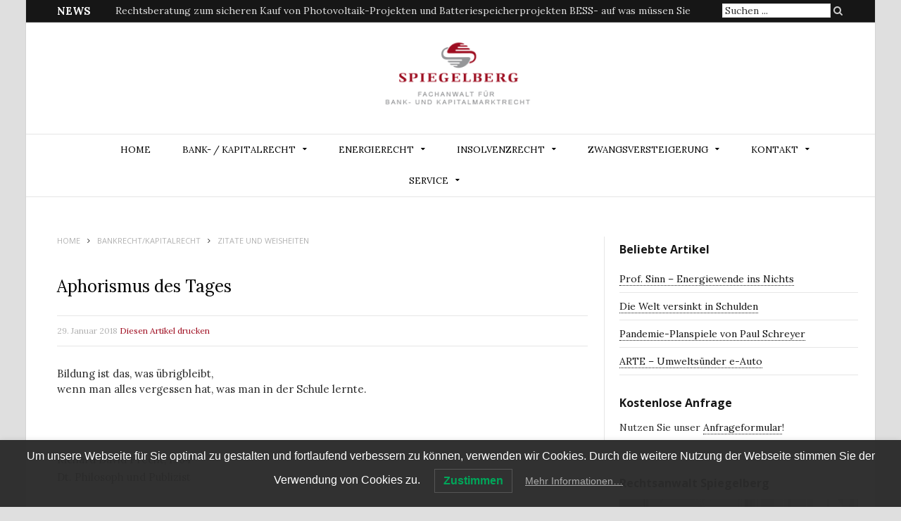

--- FILE ---
content_type: text/html; charset=UTF-8
request_url: https://ra-spiegelberg.de/aphorismus-des-tages-32/
body_size: 52814
content:

<!DOCTYPE html>

<!--[if IE 8]> <html class="ie ie8" lang="de"> <![endif]-->
<!--[if IE 9]> <html class="ie ie9" lang="de"> <![endif]-->
<!--[if gt IE 9]><!--> <html lang="de"> <!--<![endif]-->

<head>


<meta charset="UTF-8" />
<title>Aphorismus des Tages &#x2d; Rechtsanwalt Spiegelberg Rostock</title>
<meta name="viewport" content="width=device-width, initial-scale=1" />
<link rel="pingback" href="https://ra-spiegelberg.de/xmlrpc.php" />
	
<link rel="shortcut icon" href="https://ra-spiegelberg.de/wp-content/uploads/favicon1.ico" />	

	

<!-- The SEO Framework von Sybre Waaijer -->
<meta name="robots" content="max-snippet:-1,max-image-preview:large,max-video-preview:-1" />
<meta name="description" content="Bildung ist das, was &uuml;brigbleibt, wenn man alles vergessen hat, was man in der Schule lernte. Richard David Precht, 1964 &ndash; Dt." />
<meta property="og:image" content="https://ra-spiegelberg.de/wp-content/uploads/cropped-logo_spiegelberg_gr-1.png" />
<meta property="og:image:width" content="512" />
<meta property="og:image:height" content="512" />
<meta property="og:locale" content="de_DE" />
<meta property="og:type" content="article" />
<meta property="og:title" content="Aphorismus des Tages" />
<meta property="og:description" content="Bildung ist das, was &uuml;brigbleibt, wenn man alles vergessen hat, was man in der Schule lernte. Richard David Precht, 1964 &ndash; Dt." />
<meta property="og:url" content="https://ra-spiegelberg.de/aphorismus-des-tages-32/" />
<meta property="og:site_name" content="Rechtsanwalt Spiegelberg Rostock" />
<meta property="og:updated_time" content="2018-01-11T07:50+00:00" />
<meta property="article:published_time" content="2018-01-29T07:48+00:00" />
<meta property="article:modified_time" content="2018-01-11T07:50+00:00" />
<meta name="twitter:card" content="summary_large_image" />
<meta name="twitter:title" content="Aphorismus des Tages" />
<meta name="twitter:description" content="Bildung ist das, was &uuml;brigbleibt, wenn man alles vergessen hat, was man in der Schule lernte. Richard David Precht, 1964 &ndash; Dt." />
<meta name="twitter:image" content="https://ra-spiegelberg.de/wp-content/uploads/cropped-logo_spiegelberg_gr-1.png" />
<link rel="canonical" href="https://ra-spiegelberg.de/aphorismus-des-tages-32/" />
<script type="application/ld+json">{"@context":"https://schema.org","@type":"BreadcrumbList","itemListElement":[{"@type":"ListItem","position":1,"item":{"@id":"https://ra-spiegelberg.de/","name":"Rechtsanwalt Spiegelberg Rostock"}},{"@type":"ListItem","position":2,"item":{"@id":"https://ra-spiegelberg.de/geschaeftsfelder/bankrecht-kapitalrecht/","name":"BANKRECHT/KAPITALRECHT"}},{"@type":"ListItem","position":3,"item":{"@id":"https://ra-spiegelberg.de/geschaeftsfelder/bankrecht-kapitalrecht/zitate-und-weisheiten/","name":"Zitate und Weisheiten"}},{"@type":"ListItem","position":4,"item":{"@id":"https://ra-spiegelberg.de/aphorismus-des-tages-32/","name":"Aphorismus des Tages"}}]}</script>
<!-- / The SEO Framework von Sybre Waaijer | 14.18ms meta | 20.50ms boot -->

<link rel='dns-prefetch' href='//fonts.googleapis.com' />
<link rel="alternate" type="application/rss+xml" title="Rechtsanwalt Spiegelberg Rostock &raquo; Feed" href="https://ra-spiegelberg.de/feed/" />
<link rel="alternate" type="application/rss+xml" title="Rechtsanwalt Spiegelberg Rostock &raquo; Kommentar-Feed" href="https://ra-spiegelberg.de/comments/feed/" />


<!-- WS Google Webmaster Tools v2.1 - https://wordpress.org/plugins/ws-google-webmaster-tools/ -->
<!-- Website - http://www.webshouter.net/ -->
<meta name="google-site-verification" content="I_QiOxhBm3_LFOg6X8tUwd1fcqrrlUCcOjEMsGqR26Y" />
<!-- / WS Google Webmaster Tools plugin. -->

<link rel="alternate" type="application/rss+xml" title="Rechtsanwalt Spiegelberg Rostock &raquo; Kommentar-Feed zu Aphorismus des Tages" href="https://ra-spiegelberg.de/aphorismus-des-tages-32/feed/" />
<script type="text/javascript">
window._wpemojiSettings = {"baseUrl":"https:\/\/s.w.org\/images\/core\/emoji\/14.0.0\/72x72\/","ext":".png","svgUrl":"https:\/\/s.w.org\/images\/core\/emoji\/14.0.0\/svg\/","svgExt":".svg","source":{"concatemoji":"https:\/\/ra-spiegelberg.de\/wp-includes\/js\/wp-emoji-release.min.js?ver=6.2.8"}};
/*! This file is auto-generated */
!function(e,a,t){var n,r,o,i=a.createElement("canvas"),p=i.getContext&&i.getContext("2d");function s(e,t){p.clearRect(0,0,i.width,i.height),p.fillText(e,0,0);e=i.toDataURL();return p.clearRect(0,0,i.width,i.height),p.fillText(t,0,0),e===i.toDataURL()}function c(e){var t=a.createElement("script");t.src=e,t.defer=t.type="text/javascript",a.getElementsByTagName("head")[0].appendChild(t)}for(o=Array("flag","emoji"),t.supports={everything:!0,everythingExceptFlag:!0},r=0;r<o.length;r++)t.supports[o[r]]=function(e){if(p&&p.fillText)switch(p.textBaseline="top",p.font="600 32px Arial",e){case"flag":return s("\ud83c\udff3\ufe0f\u200d\u26a7\ufe0f","\ud83c\udff3\ufe0f\u200b\u26a7\ufe0f")?!1:!s("\ud83c\uddfa\ud83c\uddf3","\ud83c\uddfa\u200b\ud83c\uddf3")&&!s("\ud83c\udff4\udb40\udc67\udb40\udc62\udb40\udc65\udb40\udc6e\udb40\udc67\udb40\udc7f","\ud83c\udff4\u200b\udb40\udc67\u200b\udb40\udc62\u200b\udb40\udc65\u200b\udb40\udc6e\u200b\udb40\udc67\u200b\udb40\udc7f");case"emoji":return!s("\ud83e\udef1\ud83c\udffb\u200d\ud83e\udef2\ud83c\udfff","\ud83e\udef1\ud83c\udffb\u200b\ud83e\udef2\ud83c\udfff")}return!1}(o[r]),t.supports.everything=t.supports.everything&&t.supports[o[r]],"flag"!==o[r]&&(t.supports.everythingExceptFlag=t.supports.everythingExceptFlag&&t.supports[o[r]]);t.supports.everythingExceptFlag=t.supports.everythingExceptFlag&&!t.supports.flag,t.DOMReady=!1,t.readyCallback=function(){t.DOMReady=!0},t.supports.everything||(n=function(){t.readyCallback()},a.addEventListener?(a.addEventListener("DOMContentLoaded",n,!1),e.addEventListener("load",n,!1)):(e.attachEvent("onload",n),a.attachEvent("onreadystatechange",function(){"complete"===a.readyState&&t.readyCallback()})),(e=t.source||{}).concatemoji?c(e.concatemoji):e.wpemoji&&e.twemoji&&(c(e.twemoji),c(e.wpemoji)))}(window,document,window._wpemojiSettings);
</script>
<style type="text/css">
img.wp-smiley,
img.emoji {
	display: inline !important;
	border: none !important;
	box-shadow: none !important;
	height: 1em !important;
	width: 1em !important;
	margin: 0 0.07em !important;
	vertical-align: -0.1em !important;
	background: none !important;
	padding: 0 !important;
}
</style>
	<link rel='stylesheet' id='wp-block-library-css' href='https://ra-spiegelberg.de/wp-includes/css/dist/block-library/style.min.css?ver=6.2.8' type='text/css' media='all' />
<link rel='stylesheet' id='classic-theme-styles-css' href='https://ra-spiegelberg.de/wp-includes/css/classic-themes.min.css?ver=6.2.8' type='text/css' media='all' />
<style id='global-styles-inline-css' type='text/css'>
body{--wp--preset--color--black: #000000;--wp--preset--color--cyan-bluish-gray: #abb8c3;--wp--preset--color--white: #ffffff;--wp--preset--color--pale-pink: #f78da7;--wp--preset--color--vivid-red: #cf2e2e;--wp--preset--color--luminous-vivid-orange: #ff6900;--wp--preset--color--luminous-vivid-amber: #fcb900;--wp--preset--color--light-green-cyan: #7bdcb5;--wp--preset--color--vivid-green-cyan: #00d084;--wp--preset--color--pale-cyan-blue: #8ed1fc;--wp--preset--color--vivid-cyan-blue: #0693e3;--wp--preset--color--vivid-purple: #9b51e0;--wp--preset--gradient--vivid-cyan-blue-to-vivid-purple: linear-gradient(135deg,rgba(6,147,227,1) 0%,rgb(155,81,224) 100%);--wp--preset--gradient--light-green-cyan-to-vivid-green-cyan: linear-gradient(135deg,rgb(122,220,180) 0%,rgb(0,208,130) 100%);--wp--preset--gradient--luminous-vivid-amber-to-luminous-vivid-orange: linear-gradient(135deg,rgba(252,185,0,1) 0%,rgba(255,105,0,1) 100%);--wp--preset--gradient--luminous-vivid-orange-to-vivid-red: linear-gradient(135deg,rgba(255,105,0,1) 0%,rgb(207,46,46) 100%);--wp--preset--gradient--very-light-gray-to-cyan-bluish-gray: linear-gradient(135deg,rgb(238,238,238) 0%,rgb(169,184,195) 100%);--wp--preset--gradient--cool-to-warm-spectrum: linear-gradient(135deg,rgb(74,234,220) 0%,rgb(151,120,209) 20%,rgb(207,42,186) 40%,rgb(238,44,130) 60%,rgb(251,105,98) 80%,rgb(254,248,76) 100%);--wp--preset--gradient--blush-light-purple: linear-gradient(135deg,rgb(255,206,236) 0%,rgb(152,150,240) 100%);--wp--preset--gradient--blush-bordeaux: linear-gradient(135deg,rgb(254,205,165) 0%,rgb(254,45,45) 50%,rgb(107,0,62) 100%);--wp--preset--gradient--luminous-dusk: linear-gradient(135deg,rgb(255,203,112) 0%,rgb(199,81,192) 50%,rgb(65,88,208) 100%);--wp--preset--gradient--pale-ocean: linear-gradient(135deg,rgb(255,245,203) 0%,rgb(182,227,212) 50%,rgb(51,167,181) 100%);--wp--preset--gradient--electric-grass: linear-gradient(135deg,rgb(202,248,128) 0%,rgb(113,206,126) 100%);--wp--preset--gradient--midnight: linear-gradient(135deg,rgb(2,3,129) 0%,rgb(40,116,252) 100%);--wp--preset--duotone--dark-grayscale: url('#wp-duotone-dark-grayscale');--wp--preset--duotone--grayscale: url('#wp-duotone-grayscale');--wp--preset--duotone--purple-yellow: url('#wp-duotone-purple-yellow');--wp--preset--duotone--blue-red: url('#wp-duotone-blue-red');--wp--preset--duotone--midnight: url('#wp-duotone-midnight');--wp--preset--duotone--magenta-yellow: url('#wp-duotone-magenta-yellow');--wp--preset--duotone--purple-green: url('#wp-duotone-purple-green');--wp--preset--duotone--blue-orange: url('#wp-duotone-blue-orange');--wp--preset--font-size--small: 13px;--wp--preset--font-size--medium: 20px;--wp--preset--font-size--large: 36px;--wp--preset--font-size--x-large: 42px;--wp--preset--spacing--20: 0.44rem;--wp--preset--spacing--30: 0.67rem;--wp--preset--spacing--40: 1rem;--wp--preset--spacing--50: 1.5rem;--wp--preset--spacing--60: 2.25rem;--wp--preset--spacing--70: 3.38rem;--wp--preset--spacing--80: 5.06rem;--wp--preset--shadow--natural: 6px 6px 9px rgba(0, 0, 0, 0.2);--wp--preset--shadow--deep: 12px 12px 50px rgba(0, 0, 0, 0.4);--wp--preset--shadow--sharp: 6px 6px 0px rgba(0, 0, 0, 0.2);--wp--preset--shadow--outlined: 6px 6px 0px -3px rgba(255, 255, 255, 1), 6px 6px rgba(0, 0, 0, 1);--wp--preset--shadow--crisp: 6px 6px 0px rgba(0, 0, 0, 1);}:where(.is-layout-flex){gap: 0.5em;}body .is-layout-flow > .alignleft{float: left;margin-inline-start: 0;margin-inline-end: 2em;}body .is-layout-flow > .alignright{float: right;margin-inline-start: 2em;margin-inline-end: 0;}body .is-layout-flow > .aligncenter{margin-left: auto !important;margin-right: auto !important;}body .is-layout-constrained > .alignleft{float: left;margin-inline-start: 0;margin-inline-end: 2em;}body .is-layout-constrained > .alignright{float: right;margin-inline-start: 2em;margin-inline-end: 0;}body .is-layout-constrained > .aligncenter{margin-left: auto !important;margin-right: auto !important;}body .is-layout-constrained > :where(:not(.alignleft):not(.alignright):not(.alignfull)){max-width: var(--wp--style--global--content-size);margin-left: auto !important;margin-right: auto !important;}body .is-layout-constrained > .alignwide{max-width: var(--wp--style--global--wide-size);}body .is-layout-flex{display: flex;}body .is-layout-flex{flex-wrap: wrap;align-items: center;}body .is-layout-flex > *{margin: 0;}:where(.wp-block-columns.is-layout-flex){gap: 2em;}.has-black-color{color: var(--wp--preset--color--black) !important;}.has-cyan-bluish-gray-color{color: var(--wp--preset--color--cyan-bluish-gray) !important;}.has-white-color{color: var(--wp--preset--color--white) !important;}.has-pale-pink-color{color: var(--wp--preset--color--pale-pink) !important;}.has-vivid-red-color{color: var(--wp--preset--color--vivid-red) !important;}.has-luminous-vivid-orange-color{color: var(--wp--preset--color--luminous-vivid-orange) !important;}.has-luminous-vivid-amber-color{color: var(--wp--preset--color--luminous-vivid-amber) !important;}.has-light-green-cyan-color{color: var(--wp--preset--color--light-green-cyan) !important;}.has-vivid-green-cyan-color{color: var(--wp--preset--color--vivid-green-cyan) !important;}.has-pale-cyan-blue-color{color: var(--wp--preset--color--pale-cyan-blue) !important;}.has-vivid-cyan-blue-color{color: var(--wp--preset--color--vivid-cyan-blue) !important;}.has-vivid-purple-color{color: var(--wp--preset--color--vivid-purple) !important;}.has-black-background-color{background-color: var(--wp--preset--color--black) !important;}.has-cyan-bluish-gray-background-color{background-color: var(--wp--preset--color--cyan-bluish-gray) !important;}.has-white-background-color{background-color: var(--wp--preset--color--white) !important;}.has-pale-pink-background-color{background-color: var(--wp--preset--color--pale-pink) !important;}.has-vivid-red-background-color{background-color: var(--wp--preset--color--vivid-red) !important;}.has-luminous-vivid-orange-background-color{background-color: var(--wp--preset--color--luminous-vivid-orange) !important;}.has-luminous-vivid-amber-background-color{background-color: var(--wp--preset--color--luminous-vivid-amber) !important;}.has-light-green-cyan-background-color{background-color: var(--wp--preset--color--light-green-cyan) !important;}.has-vivid-green-cyan-background-color{background-color: var(--wp--preset--color--vivid-green-cyan) !important;}.has-pale-cyan-blue-background-color{background-color: var(--wp--preset--color--pale-cyan-blue) !important;}.has-vivid-cyan-blue-background-color{background-color: var(--wp--preset--color--vivid-cyan-blue) !important;}.has-vivid-purple-background-color{background-color: var(--wp--preset--color--vivid-purple) !important;}.has-black-border-color{border-color: var(--wp--preset--color--black) !important;}.has-cyan-bluish-gray-border-color{border-color: var(--wp--preset--color--cyan-bluish-gray) !important;}.has-white-border-color{border-color: var(--wp--preset--color--white) !important;}.has-pale-pink-border-color{border-color: var(--wp--preset--color--pale-pink) !important;}.has-vivid-red-border-color{border-color: var(--wp--preset--color--vivid-red) !important;}.has-luminous-vivid-orange-border-color{border-color: var(--wp--preset--color--luminous-vivid-orange) !important;}.has-luminous-vivid-amber-border-color{border-color: var(--wp--preset--color--luminous-vivid-amber) !important;}.has-light-green-cyan-border-color{border-color: var(--wp--preset--color--light-green-cyan) !important;}.has-vivid-green-cyan-border-color{border-color: var(--wp--preset--color--vivid-green-cyan) !important;}.has-pale-cyan-blue-border-color{border-color: var(--wp--preset--color--pale-cyan-blue) !important;}.has-vivid-cyan-blue-border-color{border-color: var(--wp--preset--color--vivid-cyan-blue) !important;}.has-vivid-purple-border-color{border-color: var(--wp--preset--color--vivid-purple) !important;}.has-vivid-cyan-blue-to-vivid-purple-gradient-background{background: var(--wp--preset--gradient--vivid-cyan-blue-to-vivid-purple) !important;}.has-light-green-cyan-to-vivid-green-cyan-gradient-background{background: var(--wp--preset--gradient--light-green-cyan-to-vivid-green-cyan) !important;}.has-luminous-vivid-amber-to-luminous-vivid-orange-gradient-background{background: var(--wp--preset--gradient--luminous-vivid-amber-to-luminous-vivid-orange) !important;}.has-luminous-vivid-orange-to-vivid-red-gradient-background{background: var(--wp--preset--gradient--luminous-vivid-orange-to-vivid-red) !important;}.has-very-light-gray-to-cyan-bluish-gray-gradient-background{background: var(--wp--preset--gradient--very-light-gray-to-cyan-bluish-gray) !important;}.has-cool-to-warm-spectrum-gradient-background{background: var(--wp--preset--gradient--cool-to-warm-spectrum) !important;}.has-blush-light-purple-gradient-background{background: var(--wp--preset--gradient--blush-light-purple) !important;}.has-blush-bordeaux-gradient-background{background: var(--wp--preset--gradient--blush-bordeaux) !important;}.has-luminous-dusk-gradient-background{background: var(--wp--preset--gradient--luminous-dusk) !important;}.has-pale-ocean-gradient-background{background: var(--wp--preset--gradient--pale-ocean) !important;}.has-electric-grass-gradient-background{background: var(--wp--preset--gradient--electric-grass) !important;}.has-midnight-gradient-background{background: var(--wp--preset--gradient--midnight) !important;}.has-small-font-size{font-size: var(--wp--preset--font-size--small) !important;}.has-medium-font-size{font-size: var(--wp--preset--font-size--medium) !important;}.has-large-font-size{font-size: var(--wp--preset--font-size--large) !important;}.has-x-large-font-size{font-size: var(--wp--preset--font-size--x-large) !important;}
.wp-block-navigation a:where(:not(.wp-element-button)){color: inherit;}
:where(.wp-block-columns.is-layout-flex){gap: 2em;}
.wp-block-pullquote{font-size: 1.5em;line-height: 1.6;}
</style>
<link rel='stylesheet' id='contact-form-7-css' href='https://ra-spiegelberg.de/wp-content/plugins/contact-form-7/includes/css/styles.css?ver=5.7.7' type='text/css' media='all' />
<link rel='stylesheet' id='lwpcng-main-css' href='https://ra-spiegelberg.de/wp-content/plugins/luckywp-cookie-notice-gdpr/front/assets/main.min.css?ver=1.2' type='text/css' media='all' />
<link rel='stylesheet' id='motive-fonts-css' href='https://fonts.googleapis.com/css?family=Lora%3A400%2C700%7COpen+Sans%3A400%2C600%2C700%7CVolkhov%3A400' type='text/css' media='all' />
<link rel='stylesheet' id='motive-core-css' href='https://ra-spiegelberg.de/wp-content/themes/motive/style.css?ver=1.1.0' type='text/css' media='all' />
<link rel='stylesheet' id='motive-font-awesome-css' href='https://ra-spiegelberg.de/wp-content/themes/motive/css/fontawesome/css/font-awesome.min.css?ver=1.1.0' type='text/css' media='all' />
<link rel='stylesheet' id='motive-responsive-css' href='https://ra-spiegelberg.de/wp-content/themes/motive/css/responsive.css?ver=1.1.0' type='text/css' media='all' />
<style id='motive-responsive-inline-css' type='text/css'>
@import url('https://fonts.googleapis.com/css?family=Open+Sans%3Aregular');


::selection { background: #9F0E21 }

:-moz-selection { background: #9F0E21 }

.main-color, .trending-ticker .heading, ul.styled li:before, .main-footer a, .post-content a, .tabbed .tabs-list .active a { color: #9F0E21 }

.section-head .title, .main-color-bg, .image-overlay, .read-more a, .main-pagination .current, .main-pagination a:hover, 
.sc-button, .button, .drop-caps.square, .review-box .label, .review-box .rating-wrap, .verdict-box .overall .verdict, 
.navigation .menu > li:hover > a, .navigation .menu > .current-menu-item > a, .navigation .menu > .current-menu-parent > a, 
.navigation .menu > .current-menu-ancestor > a, ol.styled li:before, .comments-list .post-author, .main-footer.dark .tagcloud a:hover, 
.tagcloud a:hover, .main-slider .owl-prev:hover, .main-slider .owl-next:hover { background-color: #9F0E21 }

.section-head.alt, .sc-tabs .active a, .sc-accordion-title.active, .sc-toggle-title.active, .verdict-box, 
.navigation .menu > li > ul:after, .multimedia .carousel-nav-bar, .gallery-block .carousel-nav-bar, .post-content blockquote,
.author-info, .review-box, .post-content .pullquote { border-top-color: #9F0E21 }

.main-pagination .current, .main-pagination a:hover { border-color: #9F0E21 }

.sc-tabs-wrap.vertical .sc-tabs .active a, .navigation .menu > li > ul:after { border-left-color: #9F0E21 }

.navigation .menu > li > ul:after { border-right-color: #9F0E21 }

.section-head, .section-head-small, .navigation .mega-menu, .multimedia .first-title, .post-slideshow img.aligncenter, 
.post-slideshow img.alignnone { border-bottom-color: #9F0E21 }

@media only screen and (max-width: 799px) { .navigation .mobile .fa { background: #9F0E21 } }

.main-footer .widget a { color: #ffffff }

.post-content a { color: #9F0E21 }

.post-content a:hover { color: #9F0E21 }

.section-head { font-family: "Open Sans", Arial, sans-serif; font-weight: normal;font-size: 14px;  }
.lower-footer { color: #9F0E21 }

.lower-footer a { color: #FFF }

.post .post-content > p:first-child { font-size: inherit; color: inherit; }

body, body.boxed { background-color: #dfdfdf; }

.navigation .menu li li:hover, .navigation .menu li li.current-menu-item, .navigation.alt .menu li li:hover, 
.navigation.alt .menu li li.current-menu-item { background-color: #e6e6e6; }

.navigation .menu > li li a, .mega-menu .posts-grid .post-link, .mega-menu .posts-list a { color: #161616; }


.main-wrap .top-bar.dark .top-bar-content.cf .search-box .search
{visibility:visible !important;}
</style>
<script type='text/javascript' src='https://ra-spiegelberg.de/wp-content/plugins/wp-retina-2x/app/picturefill.min.js?ver=1687858537' id='wr2x-picturefill-js-js'></script>
<script type='text/javascript' src='https://ra-spiegelberg.de/wp-includes/js/jquery/jquery.min.js?ver=3.6.4' id='jquery-core-js'></script>
<script type='text/javascript' src='https://ra-spiegelberg.de/wp-includes/js/jquery/jquery-migrate.min.js?ver=3.4.0' id='jquery-migrate-js'></script>
<script type='text/javascript' src='https://ra-spiegelberg.de/wp-content/plugins/luckywp-cookie-notice-gdpr/front/assets/main.min.js?ver=1.2' id='lwpcng-main-js'></script>
<script type='text/javascript' id='wp-statistics-tracker-js-extra'>
/* <![CDATA[ */
var WP_Statistics_Tracker_Object = {"hitRequestUrl":"https:\/\/ra-spiegelberg.de\/wp-json\/wp-statistics\/v2\/hit?wp_statistics_hit_rest=yes&track_all=1&current_page_type=post&current_page_id=4547&search_query&page_uri=L2FwaG9yaXNtdXMtZGVzLXRhZ2VzLTMyLw=","keepOnlineRequestUrl":"https:\/\/ra-spiegelberg.de\/wp-json\/wp-statistics\/v2\/online?wp_statistics_hit_rest=yes&track_all=1&current_page_type=post&current_page_id=4547&search_query&page_uri=L2FwaG9yaXNtdXMtZGVzLXRhZ2VzLTMyLw=","option":{"dntEnabled":"","cacheCompatibility":"1"}};
/* ]]> */
</script>
<script type='text/javascript' src='https://ra-spiegelberg.de/wp-content/plugins/wp-statistics/assets/js/tracker.js?ver=6.2.8' id='wp-statistics-tracker-js'></script>
<link rel="https://api.w.org/" href="https://ra-spiegelberg.de/wp-json/" /><link rel="alternate" type="application/json" href="https://ra-spiegelberg.de/wp-json/wp/v2/posts/4547" /><link rel="EditURI" type="application/rsd+xml" title="RSD" href="https://ra-spiegelberg.de/xmlrpc.php?rsd" />
<link rel="wlwmanifest" type="application/wlwmanifest+xml" href="https://ra-spiegelberg.de/wp-includes/wlwmanifest.xml" />
<link rel="alternate" type="application/json+oembed" href="https://ra-spiegelberg.de/wp-json/oembed/1.0/embed?url=https%3A%2F%2Fra-spiegelberg.de%2Faphorismus-des-tages-32%2F" />
<link rel="alternate" type="text/xml+oembed" href="https://ra-spiegelberg.de/wp-json/oembed/1.0/embed?url=https%3A%2F%2Fra-spiegelberg.de%2Faphorismus-des-tages-32%2F&#038;format=xml" />
<script type="text/javascript">document.documentElement.className += " js";</script>
<!-- Analytics by WP Statistics v14.1.2 - https://wp-statistics.com/ -->
<link rel="icon" href="https://ra-spiegelberg.de/wp-content/uploads/cropped-logo_spiegelberg_gr-1-32x32.png" sizes="32x32" />
<link rel="icon" href="https://ra-spiegelberg.de/wp-content/uploads/cropped-logo_spiegelberg_gr-1-192x192.png" sizes="192x192" />
<link rel="apple-touch-icon" href="https://ra-spiegelberg.de/wp-content/uploads/cropped-logo_spiegelberg_gr-1-180x180.png" />
<meta name="msapplication-TileImage" content="https://ra-spiegelberg.de/wp-content/uploads/cropped-logo_spiegelberg_gr-1-270x270.png" />
		<style type="text/css" id="wp-custom-css">
			/*body, body.boxed {
  background-color: none;
}
body.boxed {
  background-color: transparent;
}
body#error-page {
	max-width:100%;
	border:0px;
	margin:0;
	padding:0;
}
#error-page .wp-die-message {
	display:none;
}*/		</style>
			
<!--[if lt IE 9]>
<script src="https://ra-spiegelberg.de/wp-content/themes/motive/js/html5.js" type="text/javascript"></script>
<script src="https://ra-spiegelberg.de/wp-content/themes/motive/js/selectivizr.js" type="text/javascript"></script>
<![endif]-->

</head>

<body class="post-template-default single single-post postid-4547 single-format-standard right-sidebar boxed" itemscope="itemscope" itemtype="https://schema.org/Blog">

<div class="main-wrap">

	
	<div class="top-bar dark">

		<div class="wrap">
			<section class="top-bar-content cf">
			
								<div class="trending-ticker">
					<span class="heading">NEWS</span>

					<ul>
												
												
							<li><article  itemtype="http://schema.org/ItemList"><a itemprop="name" href="https://ra-spiegelberg.de/rechtsberatung-zum-sicheren-kauf-von-photovoltaik-projekten-und-batteriespeicherprojekten-auf-was-muessen-sie-achten/" title="Rechtsberatung zum sicheren Kauf von Photovoltaik-Projekten und Batteriespeicherprojekten BESS- auf was müssen Sie achten ?">Rechtsberatung zum sicheren Kauf von Photovoltaik-Projekten und Batteriespeicherprojekten BESS- auf was müssen Sie achten ?</a></article></li>
						
												
							<li><article  itemtype="http://schema.org/ItemList"><a itemprop="name" href="https://ra-spiegelberg.de/manipulation-von-rechnungen-welche-unverschluesselt-per-e-mail-uebersandt-werden-wer-haftet-bei-schaeden/" title="Manipulation von Rechnungen, welche unverschlüsselt per e-mail übersandt werden, Wer haftet bei Schäden?">Manipulation von Rechnungen, welche unverschlüsselt per e-mail übersandt werden, Wer haftet bei Schäden?</a></article></li>
						
												
							<li><article  itemtype="http://schema.org/ItemList"><a itemprop="name" href="https://ra-spiegelberg.de/welche-rohstoffe-werden-fuer-den-bau-einer-windkraftanlage-wea-benoetigt-und-in-welchen-mengen-eine-uebersicht/" title="Welche Rohstoffe werden für den Bau einer Windkraftanlage (WEA) benötigt und in welchen Mengen? Eine Übersicht.">Welche Rohstoffe werden für den Bau einer Windkraftanlage (WEA) benötigt und in welchen Mengen? Eine Übersicht.</a></article></li>
						
												
							<li><article  itemtype="http://schema.org/ItemList"><a itemprop="name" href="https://ra-spiegelberg.de/gestattungsvertraege-nutzungsvertraege-zu-errichtung-von-batteriespeichern-auf-landwirtschaftlichen-flaechen-auf-welche-vertraglichen-inhalte-muessen-grundstueckseigentuemer-dabei-achten/" title="Gestattungsverträge/Nutzungsverträge zu Errichtung von Batteriespeichern auf landwirtschaftlichen Flächen &#8211; auf welche vertraglichen Inhalte müssen Grundstückseigentümer dabei achten?">Gestattungsverträge/Nutzungsverträge zu Errichtung von Batteriespeichern auf landwirtschaftlichen Flächen &#8211; auf welche vertraglichen Inhalte müssen Grundstückseigentümer dabei achten?</a></article></li>
						
												
							<li><article  itemtype="http://schema.org/ItemList"><a itemprop="name" href="https://ra-spiegelberg.de/consors-finanz-bank-kuendigung-eines-darlehensvertrages-nach-urteil-des-landgerichtes-marbung-unwirksam/" title="Consors Finanz Bank-Kündigung eines Darlehensvertrages nach Urteil des Landgerichtes Marbung unwirksam">Consors Finanz Bank-Kündigung eines Darlehensvertrages nach Urteil des Landgerichtes Marbung unwirksam</a></article></li>
						
												
							<li><article  itemtype="http://schema.org/ItemList"><a itemprop="name" href="https://ra-spiegelberg.de/gestattungsvertraege-mit-grundstueckseigentuemern-zur-errichtung-von-ladesaeulen-wir-bieten-ihnenfundierte-rechtsberatung-und-nachverhandlung/" title="Gestattungsverträge mit Grundstückseigentümern zur Errichtung von Ladesäulen &#8211; wir bieten Ihnen fundierte Rechtsberatung und Nachverhandlung">Gestattungsverträge mit Grundstückseigentümern zur Errichtung von Ladesäulen &#8211; wir bieten Ihnen fundierte Rechtsberatung und Nachverhandlung</a></article></li>
						
												
							<li><article  itemtype="http://schema.org/ItemList"><a itemprop="name" href="https://ra-spiegelberg.de/verhandlung-von-nutzungsvertraegen-sowie-nachtraegen-dazu-und-beteiligungsvertraegen-an-kommanditgesellschaften-fuer-eigentuemergemeinschaften-bei-windparks-oder-solarparks/" title="Verhandlung von Nutzungsverträgen sowie Nachträgen dazu und Beteiligungsverträgen an Kommanditgesellschaften für Eigentümergemeinschaften bei Windparks oder Solarparks">Verhandlung von Nutzungsverträgen sowie Nachträgen dazu und Beteiligungsverträgen an Kommanditgesellschaften für Eigentümergemeinschaften bei Windparks oder Solarparks</a></article></li>
						
												
							<li><article  itemtype="http://schema.org/ItemList"><a itemprop="name" href="https://ra-spiegelberg.de/aphorismus-des-tages-114/" title="Aphorismus des Tages">Aphorismus des Tages</a></article></li>
						
												
							<li><article  itemtype="http://schema.org/ItemList"><a itemprop="name" href="https://ra-spiegelberg.de/aphorismus-des-tages-113/" title="Aphorismus des Tages">Aphorismus des Tages</a></article></li>
						
												
							<li><article  itemtype="http://schema.org/ItemList"><a itemprop="name" href="https://ra-spiegelberg.de/rechtsberatung-zum-nutzungsvertrag-fuer-die-errichtung-von-pv-photovoltaik-anlagen-mit-der-re-venture-gmbh-aus-berlin/" title="Rechtsberatung zum Nutzungsvertrag  für die Errichtung von PV Photovoltaik-Anlagen mit der re.venture GmbH aus Berlin">Rechtsberatung zum Nutzungsvertrag  für die Errichtung von PV Photovoltaik-Anlagen mit der re.venture GmbH aus Berlin</a></article></li>
						
												
											</ul>
				</div>
				
				<div class="search-box">
					<a href="#" class="top-icon fa fa-search"><span class="visuallyhidden">Search</span></a>
					
					<div class="search">
					<form action="https://ra-spiegelberg.de/" method="get">
						<input type="text" name="s" class="query" value="" placeholder="To search, type and press enter." />
					</form>
					</div> <!-- .search -->
				</div>
				
					<form role="search" method="get" class="search-form" action="https://ra-spiegelberg.de/">
		<label>
			<span class="screen-reader-text">Suche nach:</span>
			<input type="search" class="search-field" placeholder="Suchen ..." value="" name="s" title="Suche nach:" />
		</label>
		<button type="submit" class="search-submit"><i class="fa fa-search"></i></button>
	</form>			
				
			</section>
		</div>
		
	</div>

	<header id="main-head" class="main-head" itemscope="itemscope" itemtype="https://schema.org/WPHeader" role="banner">
	
		<div class="wrap">
					
			
		<header class="centered">
		
			<div class="title" itemprop="headline">
			
				<a href="https://ra-spiegelberg.de/" title="Rechtsanwalt Spiegelberg Rostock" rel="home">
				
									
														
					<img src="https://ra-spiegelberg.de/wp-content/uploads/logo_spiegelberg_5.png" class="logo-image" alt="Rechtsanwalt Spiegelberg Rostock"  />
						 
								
				</a>
			
			</div>
			
		</header>						
		</div>
		
		<div class="wrap nav-wrap" itemscope="itemscope" itemtype="https://schema.org/SiteNavigationElement" >
		
						
			<nav class="navigation cf alt nav-center" data-sticky-nav="1">
			
			<div class="mobile" data-search="0">
					<a href="#" class="selected">
						<span class="text">Navigieren</span><span class="current"></span> <i class="hamburger fa fa-bars"></i>
					</a>
				</div>
				
				<div class="menu-menu-1-container"><ul id="menu-menu-1" class="menu"><li id="menu-item-2846" class="menu-item menu-item-type-custom menu-item-object-custom menu-item-home menu-item-2846"><a href="https://ra-spiegelberg.de/" itemprop="url">Home</a></li>
<li id="menu-item-2858" class="menu-item menu-item-type-taxonomy menu-item-object-category current-post-ancestor menu-item-has-children menu-cat-11 menu-item-2858"><a href="https://ra-spiegelberg.de/geschaeftsfelder/bankrecht-kapitalrecht/" itemprop="url">BANK- / KAPITALRECHT</a>
<ul class="sub-menu">
	<li id="menu-item-2886" class="menu-item menu-item-type-taxonomy menu-item-object-category menu-cat-104 menu-item-2886"><a href="https://ra-spiegelberg.de/geschaeftsfelder/bankrecht-kapitalrecht/kreditvertrag-darlehensvertrag/" itemprop="url">Darlehen / Kredit</a></li>
	<li id="menu-item-2884" class="menu-item menu-item-type-taxonomy menu-item-object-category menu-cat-12 menu-item-2884"><a href="https://ra-spiegelberg.de/geschaeftsfelder/bankrecht-kapitalrecht/burgschaft/" itemprop="url">Bürgschaft</a></li>
	<li id="menu-item-5468" class="menu-item menu-item-type-taxonomy menu-item-object-category menu-cat-2947 menu-item-5468"><a href="https://ra-spiegelberg.de/geschaeftsfelder/bankrecht-kapitalrecht/grundschuld/" itemprop="url">Grundschuld</a></li>
	<li id="menu-item-5467" class="menu-item menu-item-type-taxonomy menu-item-object-category menu-cat-2946 menu-item-5467"><a href="https://ra-spiegelberg.de/geschaeftsfelder/bankrecht-kapitalrecht/fondsanlagen/" itemprop="url">Fondsanlagen</a></li>
	<li id="menu-item-4508" class="menu-item menu-item-type-taxonomy menu-item-object-category menu-cat-2548 menu-item-4508"><a href="https://ra-spiegelberg.de/geschaeftsfelder/bankrecht-kapitalrecht/lebensversicherungrentenversicherung/" itemprop="url">Lebensversicherung / Rentenversicherung</a></li>
	<li id="menu-item-5469" class="menu-item menu-item-type-taxonomy menu-item-object-category menu-cat-2948 menu-item-5469"><a href="https://ra-spiegelberg.de/geschaeftsfelder/bankrecht-kapitalrecht/vermoegensverwaltung/" itemprop="url">Vermögensverwaltung</a></li>
	<li id="menu-item-4086" class="menu-item menu-item-type-taxonomy menu-item-object-category current-post-ancestor current-menu-parent current-post-parent menu-cat-2360 menu-item-4086"><a href="https://ra-spiegelberg.de/geschaeftsfelder/bankrecht-kapitalrecht/zitate-und-weisheiten/" itemprop="url">Zitate und Weisheiten</a></li>
	<li id="menu-item-4509" class="menu-item menu-item-type-taxonomy menu-item-object-category menu-cat-2546 menu-item-4509"><a href="https://ra-spiegelberg.de/geschaeftsfelder/zivilrecht-2/allgemeines-zivilrechtzivilrecht/" itemprop="url">allgemeines Zivilrecht</a></li>
</ul>
</li>
<li id="menu-item-2865" class="menu-item menu-item-type-taxonomy menu-item-object-category menu-item-has-children menu-cat-10 menu-item-2865"><a href="https://ra-spiegelberg.de/geschaeftsfelder/energierecht/" itemprop="url">ENERGIERECHT</a>
<ul class="sub-menu">
	<li id="menu-item-2891" class="menu-item menu-item-type-taxonomy menu-item-object-category menu-cat-109 menu-item-2891"><a href="https://ra-spiegelberg.de/geschaeftsfelder/energierecht/gaspreiserhohungen/" itemprop="url">Gas</a></li>
	<li id="menu-item-5470" class="menu-item menu-item-type-taxonomy menu-item-object-category menu-cat-2949 menu-item-5470"><a href="https://ra-spiegelberg.de/geschaeftsfelder/energierecht/strom/" itemprop="url">Strom</a></li>
	<li id="menu-item-2892" class="menu-item menu-item-type-taxonomy menu-item-object-category menu-cat-110 menu-item-2892"><a href="https://ra-spiegelberg.de/geschaeftsfelder/energierecht/netzanschluss/" itemprop="url">Netzanschluss / Inbetriebnahme</a></li>
	<li id="menu-item-2890" class="menu-item menu-item-type-taxonomy menu-item-object-category menu-cat-69 menu-item-2890"><a href="https://ra-spiegelberg.de/geschaeftsfelder/energierecht/eeg/" itemprop="url">EEG-Umlage</a></li>
	<li id="menu-item-2893" class="menu-item menu-item-type-taxonomy menu-item-object-category menu-cat-108 menu-item-2893"><a href="https://ra-spiegelberg.de/geschaeftsfelder/energierecht/pachtvertrage-solar/" itemprop="url">Solar / PV</a></li>
	<li id="menu-item-2894" class="menu-item menu-item-type-taxonomy menu-item-object-category menu-cat-103 menu-item-2894"><a href="https://ra-spiegelberg.de/geschaeftsfelder/energierecht/pachtvertrag-windkraftanlage/" itemprop="url">Windkraft</a></li>
</ul>
</li>
<li id="menu-item-5471" class="menu-item menu-item-type-taxonomy menu-item-object-category menu-item-has-children menu-cat-2950 menu-item-5471"><a href="https://ra-spiegelberg.de/geschaeftsfelder/insolvenzrecht/" itemprop="url">INSOLVENZRECHT</a>
<ul class="sub-menu">
	<li id="menu-item-5473" class="menu-item menu-item-type-taxonomy menu-item-object-category menu-cat-2951 menu-item-5473"><a href="https://ra-spiegelberg.de/geschaeftsfelder/insolvenzrecht/haftung-des-geschaeftsfuehrers/" itemprop="url">Haftung des Geschäftsführers</a></li>
	<li id="menu-item-5474" class="menu-item menu-item-type-taxonomy menu-item-object-category menu-cat-2952 menu-item-5474"><a href="https://ra-spiegelberg.de/geschaeftsfelder/insolvenzrecht/insolvenzanfechtung/" itemprop="url">Insolvenzanfechtung</a></li>
	<li id="menu-item-5475" class="menu-item menu-item-type-taxonomy menu-item-object-category menu-cat-107 menu-item-5475"><a href="https://ra-spiegelberg.de/geschaeftsfelder/insolvenzrecht/schuldenregulierung/" itemprop="url">Schuldenregulierung</a></li>
</ul>
</li>
<li id="menu-item-5472" class="menu-item menu-item-type-taxonomy menu-item-object-category menu-item-has-children menu-cat-2545 menu-item-5472"><a href="https://ra-spiegelberg.de/geschaeftsfelder/zwangsversteigerung/" itemprop="url">ZWANGSVERSTEIGERUNG</a>
<ul class="sub-menu">
	<li id="menu-item-5476" class="menu-item menu-item-type-taxonomy menu-item-object-category menu-cat-2953 menu-item-5476"><a href="https://ra-spiegelberg.de/geschaeftsfelder/zwangsversteigerung/ablauf-der-zv/" itemprop="url">Ablauf der ZV</a></li>
	<li id="menu-item-5477" class="menu-item menu-item-type-taxonomy menu-item-object-category menu-cat-2954 menu-item-5477"><a href="https://ra-spiegelberg.de/geschaeftsfelder/zwangsversteigerung/abwehr-der-zv/" itemprop="url">Abwehr der ZV</a></li>
</ul>
</li>
<li id="menu-item-2851" class="menu-item menu-item-type-post_type menu-item-object-page menu-item-has-children menu-item-2851"><a href="https://ra-spiegelberg.de/kontakt/" itemprop="url">Kontakt</a>
<ul class="sub-menu">
	<li id="menu-item-2917" class="menu-item menu-item-type-post_type menu-item-object-page menu-item-2917"><a href="https://ra-spiegelberg.de/kontakt/" itemprop="url">Kontakt &#038; Anfahrt</a></li>
	<li id="menu-item-2853" class="menu-item menu-item-type-post_type menu-item-object-page menu-item-2853"><a href="https://ra-spiegelberg.de/kostenlose-anfrage/" itemprop="url">Kostenlose Anfrage</a></li>
	<li id="menu-item-2906" class="menu-item menu-item-type-post_type menu-item-object-page menu-item-2906"><a href="https://ra-spiegelberg.de/impressum/" itemprop="url">Impressum</a></li>
	<li id="menu-item-2905" class="menu-item menu-item-type-post_type menu-item-object-page menu-item-2905"><a href="https://ra-spiegelberg.de/haftungsausschluss/" itemprop="url">Haftungsausschluss</a></li>
</ul>
</li>
<li id="menu-item-2920" class="menu-item menu-item-type-post_type menu-item-object-page menu-item-has-children menu-item-2920"><a href="https://ra-spiegelberg.de/service/" itemprop="url">Service</a>
<ul class="sub-menu">
	<li id="menu-item-3698" class="menu-item menu-item-type-post_type menu-item-object-page menu-item-3698"><a href="https://ra-spiegelberg.de/?page_id=3696" itemprop="url">Widerruf von Darlehensverträgen</a></li>
	<li id="menu-item-2950" class="menu-item menu-item-type-post_type menu-item-object-page menu-item-2950"><a href="https://ra-spiegelberg.de/vorort/" itemprop="url">Service vor Ort</a></li>
	<li id="menu-item-2922" class="menu-item menu-item-type-post_type menu-item-object-page menu-item-2922"><a href="https://ra-spiegelberg.de/service-downloads/" itemprop="url">Service &#038; Downloads</a></li>
	<li id="menu-item-2904" class="menu-item menu-item-type-post_type menu-item-object-page menu-item-2904"><a href="https://ra-spiegelberg.de/portrait/" itemprop="url">Portrait</a></li>
	<li id="menu-item-2925" class="menu-item menu-item-type-post_type menu-item-object-page menu-item-2925"><a href="https://ra-spiegelberg.de/gegnerliste/" itemprop="url">Gegnerliste</a></li>
</ul>
</li>
</ul></div>			</nav>
			
		</div>
		
	</header> <!-- .main-head -->
	
	
<div class="main wrap">

	<div class="ts-row cf">
		<div class="col-8 main-content cf">

			<div class="breadcrumbs"><span><a href="https://ra-spiegelberg.de/"><span>Home</span></a></span><span class="delim"><i class="fa fa-angle-right"></i></span><span><a href="https://ra-spiegelberg.de/geschaeftsfelder/bankrecht-kapitalrecht/"><span>BANKRECHT/KAPITALRECHT</span></a></span><span class="delim"><i class="fa fa-angle-right"></i></span><span><a href="https://ra-spiegelberg.de/geschaeftsfelder/bankrecht-kapitalrecht/zitate-und-weisheiten/"><span>Zitate und Weisheiten</span></a></span></div>		
			
				﻿
<article id="post-4547" class="post-4547 post type-post status-publish format-standard category-zitate-und-weisheiten" itemscope="itemscope" itemtype="https://schema.org/BlogPosting" itemprop="blogPost">
	<img src="https://ra-spiegelberg.de/logo_spiegelberg.png" itemprop="image" style="display:none;" />
	<header class="post-header cf">
		
		
		<h1 class="post-title" itemprop="headline">
		Aphorismus des Tages		</h1>
		
					<a href="https://ra-spiegelberg.de/aphorismus-des-tages-32/#respond"><span class="comment-count">0</span></a>
				
	</header><!-- .post-header -->
	
	<div class="post-meta">
				 
		<span class="posted-on">			<span class="dtreviewed">
				<time class="value-datetime" datetime="2018-01-29T08:48:50+01:00" itemprop="datePublished">29. Januar 2018</time>
			</span>				
		</span>
<a href="https://ra-spiegelberg.de/aphorismus-des-tages-32/print/" title="Diesen Artikel drucken" rel="nofollow">Diesen Artikel drucken</a>

		
	</div>
	
	<div class="post-container cf">
		<div class="post-content text-font description" itemprop="articleBody">
			
			<p>Bildung ist das, was übrigbleibt,<br />
wenn man alles vergessen hat, was man in der Schule lernte.</p>
<p>&nbsp;</p>
<p>Richard David Precht, 1964 &#8211;<br />
Dt. Philosoph und Publizist</p>
			
						
		</div><!-- .post-content -->		
	</div>

	<div class="post-footer cf">
			
		

		
				
	</div>
		
</article>



<div class="kontinfo">
<h3 class="section-head"><span class="title">Haben Sie Fragen?</span></h3>
<ul class="ts-row">
<li class="column"><hr></li>
<li class="column">Dann nutzen Sie unser <a href="/kostenlose-anfrage/" alt="">Anfrageformular </a>für eine erste, kostenlose Anfrage zu Ihrer Rechtsangelegenheit.</li>
<li class="column"><hr></li>
<li class="column">Die Anfrage zu Ihrer Rechtsangelegenheit ist kostenfrei. Im Weiteren klären wir dann persönlich das weitere Vorgehen. Möglicherweise übernimmt eine vorhandene Rechtsschutzversicherung die Kosten des anwaltlichen Tätigwerdens.</li>
<li class="column"><hr></li>

</div>



<section class="related-posts">
	<h3 class="section-head cf"><span class="title">Verwandte Themen</span></h3> 
	<ul class="ts-row" itemscope itemtype="http://schema.org/WebPage">
	
		
		<li class="column posts-grid one-third">
			
			<article>
					
				<a href="https://ra-spiegelberg.de/rechtsberatung-zum-sicheren-kauf-von-photovoltaik-projekten-und-batteriespeicherprojekten-auf-was-muessen-sie-achten/" title="Rechtsberatung zum sicheren Kauf von Photovoltaik-Projekten und Batteriespeicherprojekten BESS- auf was müssen Sie achten ?" class="image-link" itemprop="relatedLink">
											
								<span class="image-overlay"></span>
			
			<span class="meta-overlay">
				<span class="meta">
				
				<span class="post-format "><i class="fa fa-file-text-o"></i></span>
				
				</span>
			</span>
						</a>
				
				<h3><a href="https://ra-spiegelberg.de/rechtsberatung-zum-sicheren-kauf-von-photovoltaik-projekten-und-batteriespeicherprojekten-auf-was-muessen-sie-achten/" class="post-link" itemprop="relatedLink">Rechtsberatung zum sicheren Kauf von Photovoltaik-Projekten und Batteriespeicherprojekten BESS- auf was müssen Sie achten ?</a></h3>
				
			</article>
		</li>
		
		
		<li class="column posts-grid one-third">
			
			<article>
					
				<a href="https://ra-spiegelberg.de/manipulation-von-rechnungen-welche-unverschluesselt-per-e-mail-uebersandt-werden-wer-haftet-bei-schaeden/" title="Manipulation von Rechnungen, welche unverschlüsselt per e-mail übersandt werden, Wer haftet bei Schäden?" class="image-link" itemprop="relatedLink">
											
								<span class="image-overlay"></span>
			
			<span class="meta-overlay">
				<span class="meta">
				
				<span class="post-format "><i class="fa fa-file-text-o"></i></span>
				
				</span>
			</span>
						</a>
				
				<h3><a href="https://ra-spiegelberg.de/manipulation-von-rechnungen-welche-unverschluesselt-per-e-mail-uebersandt-werden-wer-haftet-bei-schaeden/" class="post-link" itemprop="relatedLink">Manipulation von Rechnungen, welche unverschlüsselt per e-mail übersandt werden, Wer haftet bei Schäden?</a></h3>
				
			</article>
		</li>
		
		
		<li class="column posts-grid one-third">
			
			<article>
					
				<a href="https://ra-spiegelberg.de/welche-rohstoffe-werden-fuer-den-bau-einer-windkraftanlage-wea-benoetigt-und-in-welchen-mengen-eine-uebersicht/" title="Welche Rohstoffe werden für den Bau einer Windkraftanlage (WEA) benötigt und in welchen Mengen? Eine Übersicht." class="image-link" itemprop="relatedLink">
											
								<span class="image-overlay"></span>
			
			<span class="meta-overlay">
				<span class="meta">
				
				<span class="post-format "><i class="fa fa-file-text-o"></i></span>
				
				</span>
			</span>
						</a>
				
				<h3><a href="https://ra-spiegelberg.de/welche-rohstoffe-werden-fuer-den-bau-einer-windkraftanlage-wea-benoetigt-und-in-welchen-mengen-eine-uebersicht/" class="post-link" itemprop="relatedLink">Welche Rohstoffe werden für den Bau einer Windkraftanlage (WEA) benötigt und in welchen Mengen? Eine Übersicht.</a></h3>
				
			</article>
		</li>
		
		</ul>
</section>


				<div class="comments">
								</div>
	
			
		</div>
		
				<aside class="col-4 sidebar" id="seite">
			<ul>
			<li id="nav_menu-5" class="widget widget_nav_menu"><h5 class="widget-title section-head cf main-color"><span class="title">Beliebte Artikel</span></h5><div class="menu-sidebar-container"><ul id="menu-sidebar" class="menu"><li id="menu-item-4610" class="menu-item menu-item-type-custom menu-item-object-custom menu-item-4610"><a target="_blank" rel="noopener" href="https://www.youtube.com/watch?v=jm9h0MJ2swo" itemprop="url">Prof. Sinn &#8211; Energiewende ins Nichts</a></li>
<li id="menu-item-4615" class="menu-item menu-item-type-custom menu-item-object-custom menu-item-4615"><a target="_blank" rel="noopener" href="https://www.spiegel.de/wirtschaft/soziales/schulden-der-welt-mckinsey-studie-belegt-deutlichen-anstieg-a-1016749.html" itemprop="url">Die Welt versinkt in Schulden</a></li>
<li id="menu-item-4616" class="menu-item menu-item-type-custom menu-item-object-custom menu-item-4616"><a target="_blank" rel="noopener" href="https://www.youtube.com/watch?v=SSnJhHOU_28" itemprop="url">Pandemie-Planspiele von Paul Schreyer</a></li>
<li id="menu-item-5574" class="menu-item menu-item-type-custom menu-item-object-custom menu-item-5574"><a href="https://www.youtube.com/watch?v=X_4aTFTctnE" itemprop="url">ARTE &#8211; Umweltsünder e-Auto</a></li>
</ul></div></li>
<li id="text-8" class="widget widget_text"><h5 class="widget-title section-head cf main-color"><span class="title">Kostenlose Anfrage</span></h5>			<div class="textwidget">Nutzen Sie unser <a href="/kostenlose-anfrage">Anfrageformular</a>! <hr></div>
		</li>
<li id="text-4" class="widget widget_text"><h5 class="widget-title section-head cf main-color"><span class="title">Rechtsanwalt Spiegelberg</span></h5>			<div class="textwidget"><div itemscope itemtype="http://schema.org/Person">
<img class="full" src="https://ra-spiegelberg.de/wp-content/uploads/spiegelberg_web.jpg" alt="" width="100%" height="auto" itemprop="image" />
<p  itemprop="name" style="display:none;">Holger Spiegelberg</p>
 <p><span itemprop="jobTitle">Fachanwalt für Bank- und Kapitalmarktrecht </span><br/><b>Tel:  <span itemprop="telephone">(+49)381- 440 77 70</span></b>
<br><span itemprop="address" itemscope itemtype="http://schema.org/PostalAddress"><span itemprop="streetAddress">Zum Dolger Berg 4</span>, <span itemprop="postalCode">18196 </span><span itemprop="addressLocality">Dummerstorf</span></span> <br>E-Mail: <a href="mailto:info@ra-spiegelberg.de"  itemprop="email">info@ra-spiegelberg.de</a></p> <hr>
</div></div>
		</li>
<li id="text-9" class="widget widget_text"><h5 class="widget-title section-head cf main-color"><span class="title">Service vor Ort</span></h5>			<div class="textwidget">Im Rahmen der Firmenkundenbetreuung können wir Ihnen den Service der Rechtsberatung vor Ort anbieten. Mehr Informationen <a href="/vorort/"> erhalten Sie hier. </a><hr></div>
		</li>
<li id="text-10" class="widget widget_text">			<div class="textwidget"> <img class="full" src="https://ra-spiegelberg.de/wp-content/uploads/mitglied_web.jpg" alt="" width="100%" height="auto" /></div>
		</li>
	
			</ul>
		</aside>		
	</div> <!-- .ts-row -->
</div> <!-- .main -->


	<footer class="main-footer light">
	
		
	
			<section class="lower-footer">
			<div class="wrap">
		
						
				<div class="widgets">
					<div class="menu-menu_footer-container"><ul id="menu-menu_footer" class="menu"><li id="menu-item-2933" class="menu-item menu-item-type-custom menu-item-object-custom menu-item-home menu-item-2933"><a href="https://ra-spiegelberg.de/" itemprop="url">Startseite</a></li>
<li id="menu-item-2936" class="menu-item menu-item-type-post_type menu-item-object-page menu-item-2936"><a href="https://ra-spiegelberg.de/kostenlose-anfrage/" itemprop="url">Kostenlose Anfrage</a></li>
<li id="menu-item-3011" class="menu-item menu-item-type-post_type menu-item-object-page menu-item-3011"><a href="https://ra-spiegelberg.de/service-downloads/" itemprop="url">Service &#038; Downloads</a></li>
<li id="menu-item-2935" class="menu-item menu-item-type-post_type menu-item-object-page menu-item-2935"><a href="https://ra-spiegelberg.de/kontakt/" itemprop="url">Kontakt</a></li>
<li id="menu-item-2870" class="menu-item menu-item-type-post_type menu-item-object-page menu-item-2870"><a href="https://ra-spiegelberg.de/impressum/" itemprop="url">Impressum</a></li>
<li id="menu-item-4719" class="menu-item menu-item-type-post_type menu-item-object-page menu-item-privacy-policy menu-item-4719"><a rel="privacy-policy" href="https://ra-spiegelberg.de/datenschutzerklaerung/" itemprop="url">Datenschutzerklärung</a></li>
<li id="menu-item-2869" class="menu-item menu-item-type-post_type menu-item-object-page menu-item-2869"><a href="https://ra-spiegelberg.de/haftungsausschluss/" itemprop="url">Haftungsausschluss</a></li>
</ul></div>				</div>
			
					
			</div>
		</section>
		
	</footer>
	
</div> <!-- .main-wrap -->

<script type='text/javascript' src='https://ra-spiegelberg.de/wp-includes/js/comment-reply.min.js?ver=6.2.8' id='comment-reply-js'></script>
<script type='text/javascript' src='https://ra-spiegelberg.de/wp-content/plugins/contact-form-7/includes/swv/js/index.js?ver=5.7.7' id='swv-js'></script>
<script type='text/javascript' id='contact-form-7-js-extra'>
/* <![CDATA[ */
var wpcf7 = {"api":{"root":"https:\/\/ra-spiegelberg.de\/wp-json\/","namespace":"contact-form-7\/v1"}};
/* ]]> */
</script>
<script type='text/javascript' src='https://ra-spiegelberg.de/wp-content/plugins/contact-form-7/includes/js/index.js?ver=5.7.7' id='contact-form-7-js'></script>
<script type='text/javascript' id='bunyad-theme-js-extra'>
/* <![CDATA[ */
var Bunyad = {"ajaxurl":"https:\/\/ra-spiegelberg.de\/wp-admin\/admin-ajax.php"};
/* ]]> */
</script>
<script type='text/javascript' src='https://ra-spiegelberg.de/wp-content/themes/motive/js/bunyad-theme.js?ver=6.2.8' id='bunyad-theme-js'></script>
<script type='text/javascript' src='https://ra-spiegelberg.de/wp-content/themes/motive/js/owl.carousel.min.js?ver=6.2.8' id='motive-owl-carousel-js'></script>
<div class="js-lwpcngNotice lwpcngNotice lwpcngNotice-sticked lwpcngNoticeBar lwpcngNoticeBar-bottom lwpcngNotice-dark lwpcngHide" data-cookie-expire="31536000000" data-status-accepted="1" data-status-rejected="2" data-reload-after-accept="" data-reload-after-reject="" data-use-show-again=""><div class="lwpcngNotice_message">
    Um unsere Webseite für Sie optimal zu gestalten und fortlaufend verbessern zu können, verwenden wir Cookies. Durch die weitere Nutzung der Webseite stimmen Sie der Verwendung von Cookies zu.</div>
<div class="lwpcngNotice_buttons">
    <div class="lwpcngNotice_accept js-lwpcngAccept">
        Zustimmen    </div>
                <div class="lwpcngNotice_more">
            <a target="_blank" href="https://ra-spiegelberg.de/datenschutzerklaerung/">Mehr Informationen…</a>        </div>
    </div>
</div>
</body>
</html>

--- FILE ---
content_type: text/css
request_url: https://ra-spiegelberg.de/wp-content/themes/motive/style.css?ver=1.1.0
body_size: 94074
content:
/*
Theme Name: Motive
Theme URI: http://theme-sphere.com
Version: 1.1
Description: Designed by <a href="http://theme-sphere.com">ThemeSphere</a>
Author: ThemeSphere
Author URI: http://theme-sphere.com
License: GNU General Public License
License URI: http://www.gnu.org/licenses/gpl-2.0.html
Copyright: (c) 2014 ThemeSphere.
*/

/*

1. =Resets & Core Elements
 1.1. =Typography
 1.2. =Other Elements
 1.3. =Main Helpers
 1.4. =Grid

2. =Components & Common Classes

3. =Global Structure
4. =Header
5. =Navigation
6. =Featured & Sliders

7. =Content
 7.1. =Main Page Blocks
 7.2. =Single Post
 7.3. =Singular & Other Pages
 7.4. =Category Listing & Loop

8. =Widgets
9. =Main Sidebar
10. =Footer
11. =Page Builder

*/


/**
 * 1. =Resets & Helpers
 * ----------------------------------------------------------------------------
 */

html, body, div, span, object, iframe, h1, h2, h3, h4, h5, h6, 
p, blockquote, pre, a, abbr, address, cite, code, del, dfn, em, 
img, ins, kbd, q, samp, small, strong, sub, sup, var, b, i, hr, 
dl, dt, dd, ol, ul, li, fieldset, form, label, legend, 
table, caption, tbody, tfoot, thead, tr, th, td,
article, aside, canvas, details, figure, figcaption, hgroup, 
menu, footer, header, nav, section, summary, time, mark, audio, video, 
button, input, textarea {
	margin: 0;
	padding: 0;
	border: 0;
	vertical-align: baseline;
	font-size: 100%;
	font-family: inherit;
}


/* HTML5 display-role reset for older browsers */
article, aside, details, figcaption, figure, 
footer, header, hgroup, menu, nav, section {
	display: block;
}

ol, ul {
	list-style: none;
}

blockquote, q {
	quotes: none;
}

blockquote:before, blockquote:after, q:before, q:after {
	content: '';
	content: none;
}

table {
	border-collapse: collapse;
	border-spacing: 0;
}

/* be compatible with "input" defaults */
button, input[type="submit"] { 
	box-sizing: content-box; 
	-moz-box-sizing: content-box; 
	cursor: pointer; 
} 

button::-moz-focus-inner, input::-moz-focus-inner {
	border: 0;
	padding: 0;
}

/* fix IE scrollbar */
textarea { 
	overflow: auto; 
}
.trending-ticker ul li {
overflow: hidden;
white-space: nowrap; /* Don't forget this one */
text-overflow: ellipsis;
}
a img { 
	border: 0; 
}

/* responsive images */
img { 
	max-width: 100%;
	height: auto;
}

.ie8 img {
	width: auto;
}

/* clearfix */
.cf:before, .cf:after { 
	content: " "; 
	display: table; 
}

.cf:after { 
	clear: both; 
}


/* reset placeholder color */

::-webkit-input-placeholder { 
	color: inherit; 
}

:-moz-placeholder { 
	color: inherit;
	opacity: 1; 
}

::-moz-placeholder {
	color: inherit;
	opacity: 1;
}

:-ms-input-placeholder { 
	color: inherit; 
} 


/**
 * 1.1. =Typography
 * ----------------------------------------------------------------------------
 */

/* baseline 14px -- 1.71429x base line-height */
body {
	font: 14px/1.71429 Lora, Georgia, serif;
	/* text-rendering: optimizeLegibility; - Chrome 38 bugged */
}

.heading-text {
	font-family: Volkhov, Georgia, serif;
} 

p {	margin-bottom: 24px; /* 1.5em */ }

/* base headings */

h1 { font-size: 24px; } 
h2 { font-size: 22px; }
h3 { font-size: 20px; }
h4 { font-size: 18px; }
h5 { font-size: 16px; }
h6 { font-size: 13px; }


h1, h2, h3, h4, h5, h6 {
	font-weight: 400;
	color: #2e2e2e;
}

h5 {font-family: Volkhov, Georgia, serif; 
	font-family: Open Sans, Arial, sans-serif;
	font-size: 14px;
	text-transform: uppercase;
	color: #010101;	
	line-height: 2.3em;	
}

h6 {
	font-family: Open Sans, Arial, sans-serif;
		color: #010101;	
}
h6:bold {font-weight: bold;
	color: #9F0E21;
}

.red {
	font-size: 14px;
	text-align: center;
	text-transform: uppercase;
	color: #FFF; 
	line-height: 2.3em;	
	padding: 8px 10px;
	display: block;	
	background: #9F0E21;
	border-top: 1px solid;
	border-bottom: 1px solid;
	border-color: #FFF;
	}

.red:hover {
	text-decoration: none;
	color: #010101;
	background: #FFF;
	border-top: 1px solid;
	border-bottom: 1px solid;
	border-color: #e6e6e6;
}


::selection { 
	background: #b93434; 
	color: #fff;
}

::-moz-selection {
	background: #b93434;
	color: #fff; 
}

img::selection 	{ background: transparent; }
img::-moz-selection	{ background: transparent; }
body { -webkit-tap-highlight-color: rgba(0, 0, 0, 0); }

/* link and text helpers */
a { 
	text-decoration: none;
	color: #9F0E21;
	-webkit-transition: all .4s ease-in-out;
	-moz-transition: all .4s ease-in-out;
	transition: all .4s ease-in-out;
}

a:hover { 
	text-decoration: underline;
	color: #9F0E21;
}


/**
 * 1.2. =Other Elements
 * ----------------------------------------------------------------------------
 */

code, pre {
	background: #f2f2f2;
}

code {
	padding: 5px 0;	
}

pre {
	padding: 1.857em;
	display: block;	
	word-break: break-all;
	word-wrap: break-word;
}

pre code { 
	white-space: pre-wrap;
}

abbr, acronym {
	border-bottom: 1px dotted #222;	
}

q {
	font-style: italic;
	margin: 0;
	font-size: 1.1em;
	margin-right: 8px;
}

sup {
	font-size: 0.8em;
	line-height: 10px;
}

sub {
	font-size: 0.8em;
	vertical-align: bottom;	
}

dl {
	margin: 0 0 21px 0;
}

dt {
	font-weight: 600;
}

dd {
	margin-bottom: 21px;
}

/* Default table styling */

table {
	max-width: 100%;
	width: 100%;
	background-color: transparent;
}

th, td {
	background: #fff;
	padding: 5px 7px;
	border: 1px solid #e1e1e1; 
	border-right: 0;
	border-left: 0;
}

th {
	background: transparent;
	font-weight: 600;
}

tr:nth-child(odd) td {
	background: #fafafa;
}


table caption { 
	padding: 0 0 7px 0;
	width: auto;
	font-weight: 600;
}

/* Default Form styling */

input, textarea, select {
	background: #fff;
	border: 1px solid #e6e6e6;
	padding: 9px 14px;
	outline: 0;
	font-size: 14px;
	color: #959595;
	max-width: 100%;
	
	-webkit-box-sizing: border-box;
	-moz-box-sizing: border-box;
	box-sizing: border-box;
}

textarea { 
	padding: 7px 14px;
	width: 100%;
	box-sizing: border-box;
	-moz-box-sizing: border-box;
}
	
input:focus, textarea:focus, select:focus { 
	border-color: #bbb;
	color: #666;
}

input[type="submit"], button, input[type="button"] {
	background-color: #f6f6f6;
	background-image: -webkit-linear-gradient(top, #161616, #161616);
	background-image: linear-gradient(to bottom, #161616, #161616);
	color: #cccccc;
}

input[type="submit"]:active, button:active, input[type="button"]:active {
	background-color: #fbfbfb;
	background-image: -webkit-linear-gradient(top, #161616, #161616);
	background-image: linear-gradient(to bottom, #161616, #161616);
}

/**
 * 1.3. =Main Helpers
 * ----------------------------------------------------------------------------
 */
 
.limit-line { 
	overflow: hidden;
	white-space: nowrap;
}
	
.ellipsis { text-overflow: ellipsis; }

/* image replacement - via H5BP */
.ir {
	background-color: transparent;
	border: 0;
	overflow: hidden;
	*text-indent: -9999px;
}

.ir:before {
    content: "";
    display: block;
    width: 0;
    height: 100%;
}

/* hide only visually, but have it available for screenreaders: H5BP */

.visuallyhidden, .screen-reader-text {
    border: 0;
    clip: rect(0 0 0 0);
    height: 1px;
    margin: -1px;
    overflow: hidden;
    padding: 0;
    position: absolute;
    width: 1px;
}

/* main theme colors */

.main-color { 
	color: #b93434; 
}

.main-color-bg {
	background: #b93434;
}

/* main overlay element */

.image-overlay {
	background: #b93434;
	opacity: 0;
	visibility: hidden;
}

.image-overlay, .meta-overlay .meta {
	-webkit-transition: all .4s ease-in-out;
	-moz-transition: all .4s ease-in-out;
	transition: all .4s ease-in-out;
}

.meta-overlay:before {
    display: inline-block;
    content: "";
    height: 100%;
    vertical-align: middle;
    margin-left: -0.30em;
    width: 0;
}

.image-overlay, .meta-overlay {
	position: absolute;
	display: block;
	top: 0;
	bottom: 0;
	left: 0;
	right: 0;
	text-align: center;
}

.meta-overlay .meta {
	display: inline-block;
	vertical-align: middle;
	padding: 0;
	max-width: 100%;
	opacity: 0;
	visibility: hidden;
	
	-webkit-box-sizing: border-box;
	-moz-box-sizing: border-box;
	box-sizing: border-box;
}

.image-link:hover .meta, .meta-overlay:hover .meta {
	opacity: 1;
	visibility: visible;
}

.meta-overlay .post-format {
	font-size: 30px;
	color: #fff;
	display: inline-block;
	vertical-align: middle;
	line-height: 1;
	
	-webkit-transform: scale(0.1);
	transform: scale(0.1);
	
	-webkit-transition: all 0.25s ease-in;
	transition: all 0.25s ease-in;
}

.image-link:hover .post-format, .meta-overlay:hover .post-format {
	-webkit-transform: scale(1);
	transform: scale(1);
}

.image-link.small .meta-overlay .post-format {
	font-size: 18px;	
}

.image-link:hover .image-overlay {
	opacity: 0.5;
	visibility: visible;
}

.fade {
	opacity: 0;
	-webkit-transition: opacity .15s linear;
	transition: opacity .15s linear;
}

.fade.in {
  opacity: 1;
}

.no-transition {
	-webkit-transition: none !important;
	-moz-transition: none    !important;
	transition: none         !important;
}

/* Responsive Helpers */

.visible-xs, .visible-sm, .visible-md {
	display: none !important;
}

/**
 * 1.4 =Grid
 * ----------------------------------------------------------------------------
 */

.ts-row {
	min-height: 1px;
	
	margin-right: -11px;
    margin-left: -11px;
	
	-webkit-box-sizing: border-box;
	-moz-box-sizing: border-box;
	box-sizing: border-box;
}

.columns { }

.column, .ts-row [class*="col-"] {
  
  padding-left: 11px;
  padding-right: 11px;
  
  float: left;
  min-height: 1px;
  
  -webkit-box-sizing: border-box;
  -moz-box-sizing: border-box;
  box-sizing: border-box;
}

.col-12, .column { width: 100%; }
.col-11 { width: 91.66666666666667%; }
.col-10 { width: 83.33333333333334%; }
.col-9, .column.three-fourth { width: 75%; }
.col-8, .column.two-third { width: 66.66666666666667%; }
.col-7 { width: 58.333333333333336%; }

.col-6, .column.half { width: 50%; }

.col-5 { width: 41.66666666666667%; }
.col-4, .column.one-third { width: 33.333333333333336%; }
.col-3, .column.one-fourth { width: 25%; }
.col-2 { width: 16.666666666666668%; }
.col-1 { width: 8.333333333333334%; }

.column.one-fifth { width: 20%; }
.column.two-fifth { width: 40%; }
.column.three-fifth { width: 60%; }
.column.four-fifth { width: 80%; }

.column.right { text-align: right; }
.column.left { text-align: left; }
.column.center { text-align: center; }


/**
 * 2. =Components & Common Classes
 * ----------------------------------------------------------------------------
 */

/* Component: Tooltip for header */
.tooltip {
	position: absolute;
	z-index: 1030;
	display: block;
	visibility: hidden;
	padding: 5px;
	font-size: 90%;
	opacity: 0;
	line-height: 1.5;
	filter: alpha(opacity=0);
}

.tooltip.in { 
	opacity: 0.8; 
	filter: alpha(opacity=80);
	visibility: visible;
}

.tooltip-inner {
	max-width: 200px;
	padding: 3px 8px;
	color: #fff;
	text-align: center;
	text-transform: none;
	text-decoration: none;
	background-color: #000;
	border-radius: 4px;
}

/* Excerpts */
.excerpt {
	color: #444;
}

.excerpt > p:first-child {
	display: inline;
}


/* Component: Posts grid */
.posts-grid, .posts-grid article { 
	position: relative; 
}

.posts-grid img {
	width: 100%;
	max-width: 100%;
	height: auto;
	display: block;
}

.posts-grid .image-link { 
	position: relative;
	display: block;
}

.posts-grid .post-link {
	font-family: Volkhov, Georgia, serif; 
	font-weight: 400;
	line-height: 1.7143;
	color: #010101;
	display: block;
	clear: both;
}

.posts-grid time, .posts-list time { 
	color: #b0b0b0;
	display: block;
	font-family: "Open Sans", Arial, sans-serif;
	font-size: 10px;
	padding: 15px 0 9px 0; /* - line-height padding for headline */
	line-height: 1;
	text-transform: uppercase;
}

.posts-grid time { 
	float: left; 
}

.posts-grid .excerpt { 
	font-size: 13px; 
}

.posts-grid > .column:nth-child(2n+1) {
	clear: both;
}

.posts-grid .review-meta {
	float: right;
	margin-top: 10px;
}

.posts-grid .review-meta.stars {
	margin-top: 11px;
}


/* Component: Review Number */
.review-meta .number {
	font-family: "Open Sans", Arial, sans-serif;
	float: right;
	text-align: center;
	font-size: 11px;
	font-weight: 600;
	line-height: 18px;
	background: #161616;
	color: #fff;
	padding: 0 5px;
	min-width: 8px;	
}

.review-meta.stars {
	line-height: 1;	
}

.review-meta .number .percent {
	font-size: 9px;
	line-height: 1;
	margin-left: 1px;
}


/* Component: Posts list - generic posts list */

.posts-list { }
	
	.posts-list .image-link {
		float: left;
		margin-right: 14px;
	}
	
	.posts-list .image-link img {
		height: auto;
		display: block;
	}
	
	.posts-list .content { 
		overflow: hidden;
	}
	
	.posts-list li:first-child, .posts-list .post:first-child { 
		padding-top: 0;
	}
	
	.posts-list time {
		padding: 0;
		padding-bottom: 7px;
	}
	
	.posts-list li, .posts-list .post {
		overflow: hidden;
		padding: 24px 0 0 0;
		border-bottom: 0;
	}
	
	.posts-list li > a, .posts-list .post > a { 
		float: left;
		position: relative; 
		
		/* firefox and webkit flicker */
		-webkit-transform: translate3d(0, 0, 0);
		-moz-transform: translate3d(0, 0, 0);
	}
	
	.posts-list .post-link {
		font-family: Volkhov, Georgia, serif;
		line-height: 1.4;
		font-weight: 400;
	}
	
	.posts-list .excerpt {
		clear: both;
		font-size: 13px;
		padding-top: 11px; /* + 3px line-height spacing */
	}

/* Component: Comment counter label */
.comment-count {
	font-family: "Open Sans", Arial, sans-serif;
	font-size: 10px;
	font-weight: normal;
	text-align: center;
	line-height: 1;
	
	position: relative;
	display: block;
	padding: 3px 8px;
	
	background: #ffe240;
	color: #2e2e2e;
	color: inherit;
visibility:hidden;
}

.comment-count:before {
	content: " ";
	position: absolute;
	bottom: -6px;
	left: 20%;
	border-width: 0 0 6px 6px;
	border-style: solid;
	border-color: transparent #ffe240;
}

.comment-count {
	position: absolute;
	top: 0;
	right: 0;
}

/* Component: Read more button */
.read-more { 
	display: inline-block;
	margin-left: 14px;
}

.read-more.new-line {
	margin-left: 0;
}

.read-more a {
	font-family: "Open Sans", Arial, sans-serif;
	display: inline-block;
	text-transform: uppercase;
	padding: 0 5px;
	background: #b93434;
	color: #fff;
	font-size: 10px;
}

.read-more a:hover {
	background: #161616 !important;
	text-decoration: none;
}

/* Component: Section Heading */

.section-head {
	font-family: "Open Sans", Arial, sans-serif;
	font-size: 15px;

	display: block;
	border-bottom: 2px solid #b93434;
	line-height: 1;
	
	margin-bottom: 28px;
}
.kontinfo .section-head {height:2.1rem;}
.section-head .title {
	padding: 10px 11px;
	float: left;

	background: #b93434;
	color: #fff;
	margin-bottom: -2px;
	
	line-height: 1;
	font-size: 16px;
	text-transform: none;
	font-weight: bold;
	border-radius: 2px;
}

.section-head.dark {
	border-color: #161616;	
}

.section-head.dark .title {
	background: #161616;
}

.section-head a {
	color: inherit;
}

.section-head .more, .section-head-small .more, .heading-view-all {
	font-family: "Open Sans", Arial, sans-serif;
	float: right;
	margin-top: 10px;
	background: #f3f3f3;
	color: #b9b9b9;
	font-size: 12px;
	font-weight: normal;
	padding: 4px 6px;	
	border-radius: 2px;
}

.section-head .more:hover, .section-head-small .more:hover, .heading-view-all:hover {
	background: #161616;
	color: #fff;
	text-decoration: none;
}
		
.section-head .more .fa, .section-head-small .more .fa, .heading-view-all .fa {
	margin-left: 4px;
}

.section-head.alt {
	font-size: 16px;
	font-weight: bold;
	border: 0;
	background: transparent;
	border-top: 2px solid #b93434;
	text-transform: none;
	padding-top: 14px;
	margin-bottom: 35px;
}

.section-head-small {
	font-size: 14px;
	font-weight: bold;

	display: block;
	border-bottom: 2px solid #b93434;
	padding-bottom: 7px;
	margin-bottom: 21px;
		
	font-family: "Open Sans", Arial, sans-serif;
	line-height: 1;
}

.section-head-small .title {
	float: left;
	color: #2e2e2e;
}

.section-head-small .more {
	margin-top: -3px;
}

.section-head-small a {
	color: inherit;
}


/* Component: Separator */

hr, hr.separator {
	margin: 24px 0; /* 48+1 = 42 = 3em */
	height: 1px;
	background: #e6e6e6;
}

hr.no-line { background: transparent; }
hr.half, hr.separator.half { margin-top: 0; }


/* Component: Breadcrumbs */

.breadcrumbs {
	font-family: "Open Sans", Arial, sans-serif;
	
	font-size: 11px;
	color: #b1b1b1;
	line-height: 1;
	text-transform: uppercase;
	margin-bottom: 14px;
}

	.breadcrumbs a {
		color: inherit;
	}
	
	.breadcrumbs .delim {
		padding: 0 10px;
		font-size: 11px;
		color: #2e2e2e;
		line-height: 1;
	}


/* Component: Pagination */

.main-pagination {
	padding-top: 42px;
	border-top: 1px solid #e6e6e6;
	overflow: hidden;
}

	.main-pagination .page-numbers, .main-pagination a, .post-pagination > .page-link {
		display: block;
		float: left;
		color: #2e2e2e;
		padding: 0 13px;
		margin-right: -1px;
		background: #f3f3f3;
		line-height: 35px;
		border: 1px solid #e6e6e6;
		font-size: 15px;
	}
	
	.main-pagination .current, .main-pagination a:hover, .post-pagination > .page-link { 
		color: #fff;
		background: #b93434;
		border-color: #b93434;
		text-decoration: none;
	}
	
	.post-content .main-pagination a {
		color: inherit;
	}
	
	.post-content .main-pagination a:hover {
		color: #fff;
	}


/* Component: Author Box & Author Page */

.author-info {
	overflow: hidden;
	margin-bottom: 49px; 
	background: #f9f9f9;
	padding: 22px;
	border: 1px solid #e6e6e6;
	border-top: 2px solid #b93434;
}

.author-info .avatar {
	float: left;
	border-radius: 50%;
}

.author-info [rel="author"] {
	font-size: 18px;
	display: inline-block;
	vertical-align: top;
	margin-top: -5px;
}

.author-info .description {
	margin-left: 105px;
	line-height: 1.714;
}

	.author-info .bio { 
		margin-top: 7px;
		margin-bottom: 0; 
	}
	
.author-info .social-icons { 
	float: right;
	margin-bottom: -7px;
}

	.author-info .social-icons li { 
		margin-right: 3px;
	}

	.author-info .social-icons li a {
		margin-top: 7px; 
		background: transparent;
		border: 0;
		color: #616161;
		width: auto;
		font-size: 14px;
		padding: 0 4px;
	}
	
	.author-info .social-icons li a:hover { 
		color: #2e2e2e;
		background: transparent; 
	}

.author-info .article-count a {
	display: inline-block;
	padding: 0 7px;
	margin-left: 5px;
	margin-right: -9px;
	vertical-align: top;
	background: #b93434;
	font-size: 12px;
	font-weight: 600;
	color: #fff;
}


/* Shortcode: Tabs */

.sc-tabs { 
	overflow: hidden;
	margin-bottom: -1px; 
}

.post-content .sc-tabs {
	list-style-type: none;
	margin: 0 0 -1px 0;
	clear: both;
}

	.sc-tabs a { 
		float: left; 
		display: block;
		padding: 0px 21px;
		line-height: 32px;
		background: #f7f7f7;
		border: 1px solid #e6e6e6;
		border-left: 0;
		
		text-transform: uppercase;
		
		color: #b0b0b0;
		font-weight: 600;
		padding-top: 2px;
		
		font-family: "Open Sans", Arial, sans-serif;
	}
		
	.sc-tabs .active a { 
		background: #fff;
		border-top: 3px solid #b93434;
		border-bottom: 1px solid #fff;
		padding-top: 0;
		color: inherit;
	}
	
	.sc-tabs li:first-child a {
		border-left: 1px solid #e6e6e6;
	}
		
	.sc-tabs a:hover {
		text-decoration: none;
	}
		
	.sc-tabs .active {
		margin-bottom: -3px;
	}
	

.sc-tabs-panes {
	border: 1px solid #e6e6e6;
	padding: 22px;
}

.widget .sc-tabs li {
	border: 0;
	padding: 0;
}

.post-content .sc-tabs-panes { 
	margin-left: 0; 
}

.sc-tabs-panes > li { 
	display: none;
}

.sc-tabs-panes > li.active { 
	display: block;
}

.post-content .sc-tabs li, .post-content .sc-tabs-panes li {
	padding: 0;
	border: 0;
}

.post-content .sc-tabs li:before, .post-content .sc-tabs-panes li:before {
	display: none;
}

.post-content .sc-tabs .active a {
	color: inherit;
}

/* vertical tabs */
.sc-tabs-wrap.vertical {
	display: table;
	border: 1px solid #e6e6e6;
	width: 100%;
}

.sc-tabs-wrap.vertical .sc-tabs {
	display: table-cell;
	min-width: 150px;
	max-width: 250px;
	width: 20%;
	vertical-align: top;
	position: relative;
	background: #f7f7f7;
	overflow: visible;
}

.sc-tabs-wrap.vertical .sc-tabs li:last-child {
	margin-bottom: -1px;
}

.sc-tabs-wrap.vertical .sc-tabs a {
	float: none;
	border-top: 0;
	padding: 3px 21px;
	text-align: center;
	
	-webkit-transition-property: background, border;
	transition-property: background, border;
}

.sc-tabs-wrap.vertical .sc-tabs .active, .sc-tabs-wrap.vertical .sc-tabs .active:last-child {
	margin-bottom: 0;
}

.sc-tabs-wrap.vertical .sc-tabs .active a {
	margin-left: -3px;
	border-left: 3px solid #b93434;
	border-top: 0;
	border-right-color: #fff;	
}

.sc-tabs-wrap.vertical .sc-tabs-panes {
	border: 0;
	margin-bottom: 0;
}


/* Shortcode: Accordions & Toggles */

.sc-accordion-pane.active, .sc-toggle-content.active { 
	display: block;
}

.sc-accordion-title:first-child, .sc-toggle-title:first-child {
	border-top: 1px solid #e6e6e6;
}

.sc-accordion-title, .sc-toggle-title { 
	border: 1px solid #e6e6e6;
	border-top: 0;
}

.sc-accordion-title a, .sc-toggle-title a { 
	
	font-family: "Open Sans", Arial, sans-serif;
	font-weight: 600;
	text-transform: uppercase;
	text-decoration: none;

	color: #b0b0b0;
		
	display: block;
	background: #f7f7f7;
	padding: 10px 22px;
	position: relative;
}

.post-content .sc-accordion-title a, .post-content .sc-toggle-title a, .post-content .sc-tabs a {
	color: #b0b0b0;
}

.sc-accordion-title.active, .sc-toggle-title.active {
	border-top: 3px solid #b93434;
	border-bottom: 0;
}

.sc-accordion-title.active a, .sc-toggle-title.active a {
	background: #fff;
	color: inherit;
	border-bottom: 0;
}

.sc-accordion-title a:before, .sc-toggle-title a:before {
	content: "\f0da";
	font-family: FontAwesome;
	font-style: normal;
	font-weight: normal;
	line-height: 25px;
	font-size: 12px;
	margin-right: 11px;
	-webkit-font-smoothing: antialiased;
	-moz-osx-font-smoothing: grayscale;
	
	display: block;
	float: left;
}

.sc-accordion-title.active a:before, .sc-toggle-title.active a:before {
	content: "\f0d7";
}

.sc-accordion-pane, .sc-toggle-content { 
	display: none;
	border: 1px solid #e6e6e6;
	border-top: 0;
	padding: 21px;
	margin-bottom: 0;
}

/* Shortcode: Buttons */

.sc-button, .button {
	
	font-family: "Open Sans", Arial, sans-serif;
	font-weight: 600;
	line-height: 1.6;
	
	background: #b93434;
	color: #fff;

	display: inline-block;
	padding: 7px 21px;

}

a.button:hover { 
	text-decoration: none; 
}

.button.smaller {
	font-size: 12px;
	padding: 2px 7px;
}

.post-content .sc-button, .post-content .sc-button:hover { 
	color: #fff; 
}

.sc-button:hover { 
	text-decoration: none;
	background: #161616 !important;
}

.sc-button-small { font-size: 14px; }
.sc-button-medium {	font-size: 16px; }
.sc-button-large { font-size: 18px; }

.sc-button-maroon { background: #ab4b4b;}
.sc-button-yellow { background: #ffdc00; }
.sc-button-blue { background: #2a3c4c; }
.sc-button-purple { background: #ab4b93; }
.sc-button-brown { background: #ab6b4b; }


/* Social Icons */

.social-icons { }

	.social-icons li { 
		float: left;
		margin-right: 7px;
	}
	
	.social-icons li:last-child { 
		margin-right: 0; 
	}
	
	.social-icons .icon {
		width: 24px;
		line-height: 24px;
		text-align: center;
		display: inline-block;
		font-size: 14px;
		color: #6c6c6c;
	}
	
	.social-icons .icon:hover {
		text-decoration: none;
	}

	.social-icons.medium .icon {
		font-size: 16px;
		width: 32px;
		line-height: 32px;
	}
	
	.social-icons.large .icon {
		font-size: 24px;
		width: 48px;
		line-height: 48px;
	}
	
	.social-icons.x-large .icon {
		font-size: 32px;
		width: 64px;
		line-height: 64px;
	}
	
	/* background presets */
	.social-icons.box-bg .icon { 
		color: #fff; 
	}
	
	.social-icons.box-bg .fa-twitter { background: #00abe3; }
	.social-icons.box-bg .fa-pinterest { background: #ca2128; }
	.social-icons.box-bg .fa-facebook { background: #004088; }
	.social-icons.box-bg .fa-linkedin { background: #01669c; }
	.social-icons.box-bg .fa-rss { background: #ff5b22; }
	.social-icons.box-bg .fa-google-plus { background: #d3492c; }
	.social-icons.box-bg .fa-instagram { background: #517fa4; }
	.social-icons.box-bg .fa-youtube { background: #fe3432; }
	.social-icons.box-bg .fa-tumblr { background: #44546b; }
	.social-icons.box-bg .fa-vimeo-square { background: #1ab7ea; } 
	.social-icons.box-bg .fa-stumbleupon { background: #eb4824; }
	.social-icons.box-bg .fa-dribbble { background: #e04c86; }
	

.post-content .social-icons {
	list-style: none;
	margin-left: 0;
}

.post-content .social-icons li {
	padding: 0;
	border: 0;
}


/* Shortcode: Dropcaps */

.drop-caps { 
	float: left;
	font-size: 1.9em;
	line-height: 0.9;
	border-radius: 50%;
	
	font-weight: bold;
	font-size: 82px;
	
	padding: 0 7px;
	padding-bottom: 2px;
	
	margin-right: 21px;
}
	
.drop-caps.square {
	border-radius: 0;
	background: #b93434;
	color: #fff;
}


/* Component: Stars - For Ratings */

.main-stars {
	position: relative;
	font-size: 15px;
	line-height: 1;
	height: 1em;
	
	color: #ccc;
	overflow: hidden;
	
	display: inline-block;
	vertical-align: middle;
	margin-top: -2px;
}

.main-stars span { 
	color: inherit;
	position: absolute;
	top: 0;
	left: 0;
	padding-top: 2em;
	overflow: hidden;
}

.main-stars:before, .main-stars span:before {
 	content: "\e800\e800\e800\e800\e800";
	color: inherit;
	letter-spacing: 2px;
	margin-right: -2px;
	
	display: block;
	font-family: entypo; 
	font-style: normal;
	font-weight: normal;
	line-height: 1;
	-webkit-font-smoothing: antialiased;
	-moz-osx-font-smoothing: grayscale;
}

.main-stars span:before {
	top: 0;
	left: 0;
	position: absolute;
	color: #f7d829;
}

.ie .main-stars span:before { 
	width: 6em; 
}


/* Component: Review Box */

.review-box {
	padding: 0 22px;
	margin: 35px 0;
	background: #f9f9f9;
	border: 1px solid #e6e6e6;
	border-top: 3px solid #b93434; 
}

	.review-box .heading {
		margin-top: 14px;
		margin-bottom: 24px; /* +4px line-height padding */
		font-size: 14px;
		text-transform: uppercase;
		font-weight: 600;
	}

	.review-box > ul {
		list-style: none;
		padding-bottom: 28px;
	}
	
	.review-box .criterion-wrap {
		margin-bottom: 7px;
	}
	
	.review-box .criterion {
		color: #fff;
		font-weight: bold;
		font-size: 13px;
		display: table;
		width: 100%;
	}
	
	.review-box .label, .review-box .rating-wrap {
		display: table-cell;
		background: #b93434;
		margin-bottom: 1px;
		line-height: 26px;
		padding: 0 7px;
		white-space: nowrap;
	}
	
	.review-box .criterion-wrap .rating-wrap {
		background: transparent;
		padding: 0;
	}
	
	.review-box .criterion .number {
		display: inline-block;
		background: #161616;
		margin-left: 1px;
		line-height: inherit;
		padding: 0 7px;
	}


	.verdict-box {
		border-top: 2px solid #b93434;
		background: #161616;
		margin: 0 -22px;
		color: #fff;
		overflow: hidden;
		display: table;
	}
	
	.verdict-box .summary {
		width: 90%;
		padding: 14px 22px;
		display: table-cell;
		vertical-align: top;
	}
	
	.verdict-box .text-font {
		color: #d2d2d2;
	}
	
	.verdict-box .heading {
		display: block;
		margin-top: 0;
		margin-bottom: 14px;
		font-weight: bold;
	}
	
	.verdict-box .overall {
		display: table-cell;
		border-left: 1px solid #fff;
		width: 10%;
		
		position: relative;
		vertical-align: middle;
	}
		
	.verdict-box .overall .rating {
		display: block;
		
		font-size: 60px;
		font-weight: bold;
		text-align: center;
		line-height: 1;
		
		padding: 0 14px;
		margin-bottom: 30px;
	}
	
	.verdict-box .rating .percent {
		font-size: 21px;
	} 
	
	.verdict-box .overall .verdict {
		position: absolute;
		bottom: 0;
		background: #b93434;
		width: 100%;
		text-align: center;
		font-size: 12px;
		font-weight: bold;
		line-height: 30px;
		text-transform: uppercase;
		padding: 0 7px;
		
		-webkit-box-sizing: border-box;
		-moz-box-sizing: border-box;
		box-sizing: border-box;
	}

/* Component: User rating */

.review-box .user-ratings .criterion {
	cursor: pointer;
}

.review-box .user-ratings.voted .criterion {
	cursor: inherit;
}

.review-box .user-rate {
	margin-top: 14px;
	display: none;
}

	.user-rate .rate-button, .user-rate select {
		padding: 5px 7px;
		font-size: 13px;
	}
	
	.user-rate select {
		margin-left: 5px;
	}
	
	.user-rate .rate-button {
		background: #161616;
		color: #fff;
		font-weight: bold;
		font-size: 13px;
	}

/* Star rating */

.review-box.stars .criterion-wrap {
	margin: 0;
}

.review-box.stars li:first-child .criterion {
	padding-top: 0;
}

.review-box.stars .criterion {
	border-bottom: 1px solid #e6e6e6;
	padding: 7px 0;
}

.review-box.stars .label {
	display: block;
	float: left;
	background: transparent;
	color: #2e2e2e;
	font-weight: 400;
	font-size: inherit;	
	line-height: 1.5;
	padding: 0;
}

.review-box.stars .main-stars {
	float: right;
	margin-top: 1px;
}

.review-box.stars .overall .rating {
	font-size: 48px;
	margin-bottom: 49px;
}

.review-box.stars .overall-stars {
	margin-top: 3px;
}


.post-content > .review-box.top {
	margin-top: 7px; /* + 28px post-meta */ 
}

.post-content .review-box > ul {
	list-style: none;
	margin: 0;
}

.post-content .summary .text-font {
	margin-bottom: -1.714em;	
}


/* Classes: WordPress Defaults */

.alignnone { 
	margin: 35px 0; 
}

.alignright, a img.alignright {
    float: right;
    margin: 7px 0 14px 22px;
}

.alignleft, a img.alignleft {
    float: left;
    margin: 0 22px 7px 0;
}

.aligncenter, div.aligncenter {
    display: block;
    margin: 35px auto;
}

p img.alignnone {
	margin: 11px 0; /* + margin of p element */
}

.wp-caption {
	max-width: 100%;
}

.wp-caption-text {
	font-style: italic;
	font-size: 0.923em;
	text-align: center;
	color: #444;
}

/* Component: Galleries */

.gallery-item {
	width: 100%;
	display: inline-block;
	vertical-align: top;
	text-align: center;
	padding: 0;
	
	position: relative;
	
	-webkit-box-sizing: border-box;
	-moz-box-sizing: border-box;
	box-sizing: border-box;
}

.gallery-item a img {
	width: 100%;
	display: block;
	margin: 0 auto;	
}

.gallery-columns-2 .gallery-item {
	max-width: 50%;
}

.gallery-columns-3 .gallery-item {
	max-width: 33.33%;
}

.gallery-columns-4 .gallery-item {
	max-width: 25%;
}

.gallery-columns-5 .gallery-item {
	max-width: 20%;
}

.gallery-columns-6 .gallery-item {
	max-width: 16.66%;
}

.gallery-columns-7 .gallery-item {
	max-width: 14.28%;
}

.gallery-columns-8 .gallery-item {
	max-width: 12.5%;
}

.gallery-columns-9 .gallery-item {
	max-width: 11.11%;
}

.post-content .gallery {
	margin-bottom: 24px;
}


/* Misc Classes & Elements */

.main .fa-ul {
	margin-left: 0;	
}

/* CSS3 animations */

@-webkit-keyframes fadeIn {
	0% {
	    opacity: 0;
	}

	100% {
		opacity: 1;
	}
}

@keyframes fadeIn {
	0% {
		opacity: 0;
	}

	100% {
		opacity: 1;
	}
}


/**
 * 3. =Global Structure
 * ----------------------------------------------------------------------------
 */

/* Inner Grid: 1118px total - 73px columns - 22px gutters - 12 columns */

body { 
	color: #2e2e2e;
	-webkit-text-size-adjust: 100%; /* Stops Mobile Safari from auto-adjusting font-sizes */
	
	/* properly break long text */
	word-wrap: break-word;
	overflow-wrap: break-word;
}

body.boxed {
	background: #f9f9f9;
}

.wrap {
	width: 1206px;
	margin: 0 auto;
	padding: 0 24px 0 44px;
	text-align: left;
}

.wrap, .main-wrap {
	-webkit-box-sizing: border-box;
	-moz-box-sizing: border-box;
	box-sizing: border-box;
}

.boxed .main-wrap {
	background: #fff;
	width: 1206px;
	margin: 0 auto 20px auto;
	
	-webkit-box-shadow: 0 0 1px 0 rgba(0,0,0,0.25);
	box-shadow: 0 0 1px 0 rgba(0,0,0,0.25);
}

.ie8 .boxed .main-wrap {
	border: 1px solid #e6e6e6;
	border-top: 0;
	border-bottom: 0;
	width: 1206px;
	box-sizing: content-box;
}

.ie8 .bg-overlay {
	position: fixed;
	width: 100%;
	height: 100%;
	top: 0;
	left: 0;
	z-index: -999;
}

/**
 * 4. =Header
 * ----------------------------------------------------------------------------
 */

.top-bar { 
	background: #fff;
	border-bottom: 1px solid #e6e6e6;
}

.top-bar-content {
	color: #999;
	line-height: 31px;
}

.boxed .top-bar-content {
	margin-right: -44px;	
}

.top-bar-content > div { display: inline; }
.top-bar-content a { color: inherit; }

/* Menu Widget */

.top-bar .menu { 
	float: left; 
	overflow: hidden; 
}

.top-bar .menu li { 
	float: left; 
	padding-left: 1.6em; 
}

.top-bar .menu li:first-child {
	padding-left: 0;
}

.top-bar .menu .sub-menu { 
	display: none; 
}

/* Social Icons */

.top-bar .social-icons li {
	margin: 0;
}

.top-bar .social-icons .icon {
	width: 30px;
	line-height: 31px;
	border-left: 1px solid #e6e6e6;	
}
	
.top-bar .social-icons .fa-twitter:hover { background: #00aced; }
.top-bar .social-icons .fa-pinterest:hover { background: #ca2128; }
.top-bar .social-icons .fa-facebook:hover { background: #0b59aa; }
.top-bar .social-icons .fa-linkedin:hover { background: #01669c; }
.top-bar .social-icons .fa-rss:hover { background: #ff5b22; }

.top-bar .social-icons .icon:hover {
	color: #fff; 
}

.top-bar .search-box { 
	position: relative;
	float: right; 
	width: 31px;
	height: 31px;
	border-left: 1px solid #e6e6e6;
}

.search-box .top-icon {
	position: absolute;
	padding: 0 8px;
	display: inline-block;
	font-size: 14px;
	color: #6c6c6c;
	line-height: 31px;
	border-bottom: 2px solid transparent;
}

.top-icon:hover { 
	text-decoration: none; 
}

.search-box .search {
	position: absolute;
	right: 0;
	top: 32px;
	padding: 8px;
	background: #f7f7f7;
	border-bottom: 1px solid #e6e6e6;
	border-left: 1px solid #e6e6e6;
	
	-webkit-transition: all .4s ease-in-out;
	-moz-transition: all .4s ease-in-out;
	transition: all .4s ease-in-out;
	
	padding-top: 15px;
	opacity: 0;
	visibility: visible !important;
}

.search-box.active .top-icon { border-bottom-color: #f7f7f7; }
.search-box.active .search { 
	visibility: visible;
	opacity: 1; 
	padding-top: 8px;
}


.top-bar .search .query { 
	width: 264px;
}

.search .query {
	line-height: 36px;
	height: 36px;
	border: 1px solid #eee;
	background: #fff;
	padding: 0 8px;
	outline: 0;
	
}

.top-bar .social-icons {
	float: right;
	height: 31px;
}

/* Top Bar: Dark */

.top-bar.dark {
	background: #161616;
	border-color: #444;
	color: #ddd;	
}

.boxed .top-bar.dark .top-bar-content {
	margin: 0;
}

.top-bar.dark a {
	color: #ddd;	
}

.top-bar.dark .social-icons .icon, .top-bar.dark .search-box .top-icon, .top-bar.dark .search-box {
	color: #b0b0b0;
	border-color: transparent;
	border-bottom-color: transparent;
}

.top-bar.dark .social-icons .icon:hover {
	color: #fff;
}

.top-bar.dark .search-box .search {
	background: #161616;
	border: 0;
	top: 31px;
visibility:visible;
}

.top-bar.dark .trending-ticker .heading {
	color: #fff;	
}


/* News Ticker */

.trending-ticker ul { float: left; }

.trending-ticker li {
	display: none;
	color: #010101;
}

.trending-ticker li:first-child { display: block; }

.trending-ticker .heading { 
	float: left; 
	color: #b93434;
	text-transform: uppercase;
	margin-right: 35px;
	font-weight: 600;
	font-size: 15px; 
}


/* header */
.main-head { }

	.main-head .title {
		float: left;
		font-weight: bold;
		letter-spacing: -1px;
		text-rendering: optimizeLegibility;
	}
	
	.main-head .title a { 
		text-decoration: none;
		color: #2e2e2e;
		font-size: 48px;
		display: inline-block;
		line-height: 1;
		vertical-align: middle;
	}
	
	.main-head .slogan {
		font-size: 13px;
		font-weight: normal;
		color: #565656;
		text-align: right;
		font-family: "Open Sans", Arial, sans-serif;
		letter-spacing: 0.01px;
		margin-top: 14px;
	}

	/* vertically center - and right aligned */
	.main-head .right {
		text-align: right;
	}
	
	.main-head header {
		min-height: 158px;
		line-height: 158px;
		overflow: hidden;
	}
	
	
	.main-head .adwrap-widget {
		width: 728px;
		max-width: 100%;
		margin: 0 auto;
		vertical-align: middle;
		display: inline-block;
		line-height: 1;
		text-align: right;
	}

	
.main-head .centered {
	text-align: center;
 	width:100%;	
}

	.main-head .centered .title {
		float: none;
                max-width:215px;
                height:100px;
		margin:0px auto;
	}

	.main-head .head_hl {width:100%; float:none; text-align:center; padding:0;}
        .main-head .head_hl h5 {margin:0; padding:0;}
	
	.main-head .centered .slogan {
		text-align: center;
		margin:0;
		padding:0;
	}
	
	.main-head .centered .date {
		font-size: 11px;
		font-weight: 400;
		padding-bottom: 3px;
		color: #a1a1a1;
		display: block;
		text-transform: uppercase;
		letter-spacing: 0;
		margin-bottom: 14px;
	}

/**
 * 5. =Navigation
 * ----------------------------------------------------------------------------
 */

.navigation {
	width: 1118px;
	margin: 0 auto;
}

.boxed .navigation {
	width: 100%;	
}

.boxed .nav-wrap {
	width: 100%;
	padding: 0;
}
 
.navigation {
	background-color: #161616;
	color: #fff;
		
	-webkit-box-sizing: border-box;
	-moz-box-sizing: border-box;
	box-sizing: border-box;
}

.navigation.sticky {
	position: fixed;
	top: 0;
	z-index: 101;
	width: 1118px;
	background-color: rgba(46, 46, 46, 0.95);
	
	-webkit-animation-duration: 0.4s;
	animation-duration: 0.4s;
	
	-webkit-animation-name: fadeIn;
	animation-name: fadeIn;
}

.boxed .navigation.sticky {
	width: 1206px;
}

.admin-bar .navigation.sticky { 
	top: 32px; 
}

.navigation .mobile, .navigation .off-canvas { 
	display: none; 
} 

.navigation ul { 
	list-style: none; 
	position: relative;
}

.navigation ul li { 
	float: left; 
}

/* nth level link */ 
.navigation .menu li > a { 
	float: left;
	padding: 0px 26px;
	color: inherit;
	text-transform: uppercase;
}

.navigation .menu li > a:first-child { 
	margin-left: 0; 
}

/* top level links - 46px total height */
.navigation .menu > li > a { 
	text-decoration: none;
	line-height: 44px;
	font-size: 13px;
	font-weight: bold;
	
	margin: 1px 0;
}

.navigation .menu > .menu-item-has-children:hover > a {
	margin-bottom: 0;
	padding-bottom: 1px;		
}

.navigation .menu > li { 
	margin-left: 1px; 
}

.boxed .navigation .menu > li:first-child, .boxed .navigation .sticky-logo + li { 
	margin-left: 44px; 
}

.boxed .navigation .menu > li:last-child { 
	margin-right: 44px; 
}

/* blips for parent menus */
.navigation .menu .menu-item-has-children > a:after {
	display: inline-block;
	font-family: FontAwesome;
	font-style: normal;
	font-weight: normal;
	font-size: 10px;
	line-height: 0.9;
	content: "\f0d7";
	margin-left: 10px;
	margin-top: -2px;
}

.navigation .menu li li > a:after { display: none; }
.navigation .menu li > a:only-child:after { display: none; }


.navigation .menu > li:hover > a, 
.navigation .menu > .current-menu-item > a,
.navigation .menu > .current-menu-parent > a,
.navigation .menu > .current-menu-ancestor > a
{
	background: #b93434;
}


/* nested menus */

	/* 1st level */
	.navigation .menu > li > ul { 
		top: 46px;
	}
	
	/* 1st to nth level links */
	.navigation .menu > li li a {
		float: none;
		display: block;
		text-decoration: none;
		padding: 8px 20px 8px 26px;
		border-top: 1px solid #e6e6e6;
		color: #4f4f4f;
		text-transform: none;
		font-weight: normal;
	}
	
	.navigation .menu ul li {
		float: none;
		min-width: 168px; /* 2 col */
		max-width: 263px;
		border-top: 0;
		padding: 0 0;
		position: relative;
		
		-webkit-transition: background .2s ease-in;
		transition: background .2s ease-in;
	}
	
	.navigation .menu > li li:first-child a { 
		border-top: 0px;
		box-shadow: none;
		-webkit-box-shadow: none;
	}
	
	.navigation .menu ul {
		position: absolute; 
		overflow: visible;
		visibility: hidden;
		display: block; 
		opacity: 0;
		
		padding: 0;
		background: #f3f3f3;
		
		border-left: 1px solid #e6e6e6;
		border-right: 1px solid #e6e6e6;
		        
		-webkit-transition: all .2s ease-in;
		transition: all .2s ease-in;
		
		z-index: 100;
		pointer-events: none;
	}
	
	/* add borders to 1st-level drops */
	.navigation .menu > li > ul:after {
		content: " ";
		position: absolute;
		bottom: -3px; 
		left: -1px;
		border: 1px solid #b93434;
		border-bottom: 0;
		border-top-width: 4px;
		width: 100%;
	}
	
	/* blips for nth level parents */
	.navigation .menu ul .menu-item-has-children > a:after {
		font-size: 10px;
		line-height: 1;
		content: "\f0da";
		position: absolute;
		top: 50%;
		margin-top: -5px;
		right: 10px;
		color: inherit;
		height: 100%;
	}

	.navigation .menu ul li > a:only-child:after { display: none; }
	

	/* 2nd+ level */
	.navigation .menu ul ul { 
		left: 100%;
		top: 0;
		
		border-top: 1px solid #e6e6e6;
		border-bottom: 1px solid #e6e6e6;
	}
	
	.navigation .menu li:first-child > ul { border-top: 0; }
	
	.navigation li:hover > ul { 
		visibility: visible;
		opacity: 1;
		pointer-events: auto;
	}
	
	/* nth level hover or current active item */
	.navigation .menu li li:hover, .navigation .menu li li.current-menu-item {
		background: #fcfcfc;
	}
	
	.navigation .menu li li:hover > a, .navigation .menu li li.current-menu-item > a {
		color: #010101;
	}
	
	
	/* Category Mega Menu */
	
	.navigation li:hover .mega-menu { 
		visibility: visible;
		opacity: 1; 
		
		/* z-index on hover - prevent transitions making menu re-appear on random hover */
		z-index: 1000;
		pointer-events: auto;
	}
	
	.navigation .mega-menu {
		width: 100%;
		left: 0;
		top: 46px;
		position: absolute; 
		overflow: hidden;
		visibility: hidden;
		display: block; 
		opacity: 0;
		margin: 0;
		
		background: #f7f7f7;
		border-bottom: 2px solid #b93434;
			
		-webkit-transition: all .2s ease-in;
		transition: all .2s ease-in;
		
		/* fix flicker and use hardware acceleration */
		-webkit-transform: translate3d(0, 0, 0);
		transform: translate3d(0, 0, 0);
		
		z-index: 100;
		pointer-events: none;
	}
	
	.navigation .menu li .mega-menu {			
		border-left: 1px solid #e6e6e6;
		border-right: 1px solid #e6e6e6;
	}
	
	.boxed .navigation .menu li .mega-menu {
		border-left: 0;
		border-right: 0;
	}
	
	.navigation .mega-menu .sub-menu li, .navigation .menu .mega-menu > li { 
		min-width: 0; 
	}
	
	/* sub-nav for category mega menu */	
	.mega-menu .sub-cats {
		padding: 28px 0;
		background: #f3f3f3;
		border-right: 1px solid #e6e6e6;
		margin-bottom: -600px;
		padding-bottom: 600px;
		width: 20%;
	}
	
	.mega-menu .sub-cats li:last-child  a {
		border-bottom: 1px solid #e6e6e6;
	}
	
	.mega-menu .sub-nav li {
		float: none;
		display: block;
		
		-webkit-transition: background .2s ease-in;
		transition: background .2s ease-in;
	}
	
	.navigation .mega-menu .sub-nav li a {
		padding: 8px 44px;
	}
	
	.mega-menu .recent-posts {
		padding: 44px;
		width: 80%;
	}
	
	.mega-menu .recent-posts .ts-row {
		margin-left: -22px;
		margin-right: -22px;
	}
	
	.mega-menu .recent-posts .col-4 {
		padding: 0 22px;
		position: relative;
	}
	
	.mega-menu .recent-posts .comment-count {
		right: 22px;
	}
	
	/* Category Mega Menu Extended */
	
	.mega-menu.category-ext .recent-posts, .mega-menu.category-ext .featured {
		width: 40%;
		padding: 44px;
		padding-top: 35px;
	}
	
	.mega-menu.category-ext .featured {
		margin: 0;
		border-right: 1px solid #e6e6e6;
	}
	
	.category-ext .heading {
		display: block;
		margin-bottom: 21px;
		
		color: #010101;
		font-family: Volkhov, Georgia, serif;
		font-weight: 400;
		font-size: 14px;
		text-transform: uppercase;

	}
	
	.category-ext .featured img {
		width: 100%;
	}
	
	.mega-menu .posts-grid .post-link {
		font-size: 16px;
		line-height: 1.5;
	}
	
	.category-ext .posts-list {
		margin-top: -15px;
	}
	

	/* Links Mega Menu */
	
	.navigation .mega-menu.links {
		
		/* replicate flexbox with table-layout */
		
		display: table;
		table-layout: fixed;
		width: 100%;
		padding: 0; 
	}
	
	.navigation .mega-menu.links > li.current-menu-item {
		background: inherit;
	}
	
	.navigation .mega-menu.links > li ul {
		border: 0;
	}
	
	.navigation .mega-menu.links:after {
		display: none;
	}
	
	.navigation .mega-menu.links > li {
		display: table-cell;

		border: 0;		
		padding: 35px 0;
		border-left: 1px solid #e6e6e6;

		-webkit-box-sizing: border-box;
		-moz-box-sizing: border-box;
		box-sizing: border-box;	
	}
	
	.navigation .mega-menu.links > li:first-child {
		border-left: 0;
	}
	
	/* mega menu headings */
	.navigation .mega-menu.links > li > a {
		border: 0;
		text-transform: uppercase;
		font-family: Volkhov, Georgia, serif;
		font-size: 14px;
		font-weight: 400;
		padding: 0 35px;
		padding-bottom: 11px;
		color: #010101;
	}
	
	.boxed .mega-menu.links > li > a { 
		padding: 0 44px;
		padding-bottom: 11px;
	}
	
	.boxed .navigation .mega-menu.links {
		border-left: 0;
		border-right: 0;
	}

	.navigation .mega-menu.links > li > a:after { 
		display: none; 
	}
	
	.navigation .mega-menu.links > li ul {
		visibility: inherit;
		opacity: 1;
		position: static;
	}
	
	.navigation .mega-menu.links > li li {
		max-width: 100%;
	}
	
	.navigation .mega-menu.links > li li a { 
		border: 0;
		padding: 7px 35px;
	}
	
	.boxed .mega-menu.links > li li a {
		padding: 7px 44px;
	} 
	
	/* Caret */
	
	.navigation .mega-menu.links > li li a:before {
		display: inline-block;
		font-family: FontAwesome;
		font-style: normal;
		font-weight: normal;
		font-size: 12px;
		line-height: 0.9;
		content: "\f105";
		margin-right: 15px;
	}
	
	.navigation .mega-menu.links > li:hover { 
		background: transparent; 
	}
	

/* Centered Nav - Shared */

.nav-center {
	text-align: center;
}

.nav-center ul li {
	display: inline-block;
	float: none;
	vertical-align: top;
}

.nav-center .sub-nav li {
	display: block;
	text-align: center; 
}

.nav-center .menu > li .sub-menu li {
	display: block;
}
	
.nav-center .menu > li ul li, .nav-center .mega-menu, .nav-center .mega-menu .sub-nav li a {
	text-align: left;
}

	
/* Alternate Navigation */

.navigation.alt {
	background-color: #fff;
	color: #010101;
	border: 1px solid #e6e6e6;
	border-left: 0;
	border-right: 0;
	font-weight: 400;
}
	
	.navigation.alt .menu > li {
		line-height: 1.5;	
	}
	
	.navigation.alt .menu > li > a {
		margin: 0;
		font-size: 0.8rem;
		padding: 1px 22px;
		margin: -1px 0 -1px -4px; /* negate borders and inline-block spacing */
	}
	
	.navigation.alt .sub-menu li a {
		padding-left: 22px;
	}
	
	.navigation.alt .menu > li > a {
		font-weight: 400;
	}
	
	.navigation.alt .menu > .menu-item-has-children:hover > a {
		padding-bottom: 1px;
		margin-bottom: -1px;
	}
	
	.navigation.alt .menu > li:hover > a, .navigation.alt .menu > .current-menu-item.menu-item > a, 
	.navigation.alt .menu > .current-menu-parent.menu-item > a, .navigation.alt .menu > .current-menu-ancestor.menu-item > a {
		color: #fff;
	}
	
	/* Drops */
	
	.navigation.alt .mega-menu, .navigation.alt .menu > li > ul {
		top: 45px;
	}
	
	.navigation.alt .mega-menu.links > li:hover {
		background: transparent;
	}
	
	.navigation.alt .menu li li:hover, .navigation.alt .menu li li.current-menu-item {
		background: #f5f5f5;
	}
	
	.navigation.alt .menu > li > .sub-menu {
		margin-left: -4px;
	}

	.navigation.alt .mega-menu, .navigation.alt .menu ul {
		background: #fff;
	}
	
	.navigation.alt .mega-menu .sub-cats {
		background: #fff;
	}

	.navigation.alt .menu li > a:after  {
		line-height: 1;
		vertical-align: top;
		margin-top: 16px;
	}
	
	.navigation .menu ul .menu-item-has-children > a:after {
		margin-top: 0;
		margin-top: -5px;
	}
	

/* Sticky navigation with logo */

.sticky-logo, .navigation.alt ul .sticky-logo { 
	display: none; 
}

.sticky.has-logo li > a { 
	padding-left: 15px;
	padding-right: 15px;
}

.sticky .sticky-logo, .sticky.navigation.alt ul .sticky-logo {
    font-size: 17px;
    font-weight: 600;
    display: block;
    padding-left: 15px;
    padding-right: 30px;
}

.sticky .sticky-logo img {
	max-height: 43px;
	width: auto;
	display: inline-block;
	vertical-align: middle;
}	

.navigation.sticky .sticky-logo a:hover { 
	border-color: transparent;
	background: inherit;
}

.boxed .navigation.sticky .menu > .sticky-logo, .boxed .navigation.sticky .menu > .sticky-logo + li {
	margin-left: 0;
} 

/* temporarily disable transitions on activation to prevent flicker */
.sticky.no-transition li a {
	-webkit-transition: none;
	-moz-transition: none;
	transition: none;
}

	
/**
 * 7. =Content
 * ----------------------------------------------------------------------------
 */

.main { 
	margin: 56px auto; /* 4em */
}

.main > .ts-row { 
	position: relative;
	margin: 0;
}

.main-content {
	width: 68.157423971%;
}

.main .main-content { 
	padding: 0 22px 0 0; 
}

.no-sidebar .main .main-content {
	width: 100%; 
	padding: 0;
}

.page-content .content-column {
	width: 67.807017544%;  /* 740 + 11 + 22 / 1140 (1118px + 11px*2 negative margins) */
	padding-left: 11px;
	padding-right: 22px;
}

.page-content > .ts-row.block {
	position: relative;
}


/**
 * 7.1. =Main Page Blocks
 * ----------------------------------------------------------------------------
 */

.main-content .block {
	margin-bottom: 49px; 
}

.main-content .block:last-child {
	margin-bottom: 0;	
}

.block-wrap + .block-wrap {
	margin-top: 49px;
}


/* Block: Main Higlights */

.main-highlights .first-heading.post-link {
	font-size: 22px;
	line-height: 1.3;
}

.main-highlights .excerpt {
	margin-top: 14px;
	margin-bottom: 28px;
}
	
.main-highlights .post-link { 
	line-height: 1.5;
	font-size: 15px;	
}

.main-highlights .ts-row.posts-grid {
	margin-bottom: -28px;
	overflow: hidden;
}

.main-highlights .posts-grid li .comment-count {
	right: 11px;	
}

.main-highlights .posts-grid li {
	margin-bottom: 28px;
	position: relative;
}


/* Block: News Bar */

.news-bar {
	border: 1px solid #ddd;
	text-align: center;
}

.news-bar .posts-list .post:first-child {
	border-top: 0;
	padding-top: 0;
}

.news-bar .posts-list img {
	max-width: 62px;
}

.news-bar .posts-list .post { 
	padding: 15px;
	border-top: 1px solid #ddd; 
}

.news-bar .posts-list .content {
	line-height: 1;
}

.news-bar .posts-list time {
	padding-bottom: 8px;
} 

.news-bar .posts-list .post-link {
	font-size: 14px;
	line-height: 1.4;
	margin-top: 7px;
	display: block;	
}

.news-bar .section-head {
	position: relative;
	z-index: 1;
	border: 0;
	text-align: center;
}

.news-bar .section-head .title {
	position:relative;
	margin: 0;
	float: none;
	display: inline-block;
	margin-top: -7px;
	padding: 12px;
	padding-top: 13px;
	padding-bottom: 11px;
	border-bottom: 2px solid rgba(0,0,0, 0.25);
}

.news-bar .section-head .title:before, .news-bar .section-head .title:after {
	content: " ";
	position: absolute;
	top: 7px;
	z-index: -1;
	left: -3px;
	border-left: 3px solid transparent;
	border-right: 3px solid transparent;
	border-top: 14px solid #c4c4c4;
}

.news-bar .section-head .title:after {
	right: -3px;
}

/* Block: Highlights */

.highlights-box.ts-row {
	margin-left: -22px;
	margin-right: -22px;
	position: relative;
}

.highlights-box .column.half, .highlights-box .col-6 {
	padding: 0 22px;
}

.highlights-box .column.half:after, .highlights-box .col-6:after {
	content: "";
	height: auto;
	top: 0;
	bottom: 0;
	border-left: 1px solid #e6e6e6;
	display: block;
	position: absolute;

	margin-left: -22px;
	margin-top: 44px;
}

.highlights-box .column.half:first-child:after, .highlights-box .col-6:first-child:after { 
	display: none;
}


.highlights article h2 {
	font-size: 15px;
}

.highlights .posts-list { 
	margin-top: 28px;
}

.highlights .posts-list li:first-child {
	border-top: 1px solid #e6e6e6;
}

.highlights .posts-list li {
	border-bottom: 1px solid #e6e6e6;
	padding: 15px 0;
	position: relative;
}

.highlights .posts-list img {
	width: 60px;
}

.highlights .posts-list .review-meta {
	position: absolute;
	top: 11px;
	right: 0;
}
	
.highlights.full-split article {
	width: 50%;
	float: left;
	padding-right: 22px;
	
	-webkit-box-sizing: border-box;
	-moz-box-sizing: border-box;
	box-sizing: border-box;
}

.highlights .excerpt {
	margin-top: 5px;
	line-height: 1.85;
}

.highlights.full-split .posts-list {
	margin-top: 0;
	padding-left: 22px;
	border-left: 1px solid #e6e6e6; 
	width: 50%;
	float: left;
	
	-webkit-box-sizing: border-box;
	-moz-box-sizing: border-box;
	box-sizing: border-box;
}

.highlights.full-split .posts-list li:first-child {
	padding-top: 0;
	border-top: 0;
}

.highlights.full-split .comment-count {
	right: 22px;
}

/* Block: Mini Highlights */
.highlights.mini article h2 {
	font-size: 1em;
}

.highlights.mini .posts-list {
	margin-top: 10px;
}

.highlights.mini .posts-list li {
	padding: 10px 0; /* 14-line-height */
}

/* Block: Multimedia */
.multimedia .first-title {
	background: #161616;
	border-bottom: 2px solid #b93434;
	padding: 16px; /* +8px line-height padding */
	margin-top: -20px;
	position: relative;
}

.owl-carousel .image-link {
	display: block;
	position: relative;
}

.multimedia .first-title h2 {
	color: #fff;
	font-size: 16px;	
}

.multimedia .first-title a {
	color: inherit;
}

.multimedia .carousel {
	padding: 15px 0;
	padding-right: 0;
	background: #1e1e1e;
	
	-webkit-box-sizing: border-box;
	-moz-box-sizing: border-box;
	box-sizing: border-box;
}

.multimedia .carousel .owl-stage-outer {
	cursor: -webkit-grab;
	cursor: -moz-grab;
}

.multimedia .carousel .title {
	margin-top: 11px;
	margin-bottom: 0;
	line-height: 1.5;
	color: #fff;
}

.multimedia .carousel .title a {
	color: inherit;
}

.multimedia .carousel-nav-bar {
	border-top: 1px solid #b93434;
	background: #161616;
}

.carousel-nav-bar .carousel-nav {
	height: 35px;
	line-height: 35px;
	padding: 0 15px;	
}

.carousel-nav-bar .carousel-nav a {
	font-size: 11px;
	color: #fff;
	padding-right: 8px;
	line-height: inherit;
}

.carousel-nav-bar .carousel-nav a:hover {
	text-decoration: none;
}

/* Block: Latest Gallery Carousel */

.gallery-block {
	position: relative;
}

.gallery-block .post-title {
	font-size: 15px;
	line-height: 1.5;
	margin-top: 14px;
}

.gallery-block .carousel-nav-bar {
	position: absolute;
	right: 0;
	top: 0;
}

.gallery-block .carousel-nav-bar .carousel-nav {
	padding: 0;
}

.gallery-block .carousel-nav a {
	color: #2e2e2e;
	padding: 0;
	padding-left: 8px;
}

.gallery-block .heading-view-all {
	margin-top: 22px;
	padding: 2px 6px;
}


/* Gallery Block - Dark */

.gallery-block.dark-bg {
	background: #161616;
	padding: 22px 22px;
	padding-top: 0
}

.gallery-block.dark-bg .section-head {
	margin: 0 -22px;
	margin-bottom: 22px;
	padding-left: 22px;
	border-bottom-width: 1px;
}

.gallery-block.dark-bg .section-head .title {
	background: transparent;
	padding: 21px 0;
}

.gallery-block.dark-bg .carousel {
	margin-top: 22px;
}

.gallery-block.dark-bg .carousel-nav-bar {
	right: 22px;
	top: 11px;   
}

.gallery-block.dark-bg .carousel-nav a {
	color: #999;
}

.gallery-block.dark-bg .post-title {
	margin-bottom: 0;
}

.gallery-block.dark-bg .post-title a {
	color: #fff;
}

.gallery-block.dark-bg .heading-view-all {
	background: #2a2a2a;
	color: #ddd;
}

.gallery-block.dark-bg .heading-view-all:hover {
	background: transparent;
}

/* Gallery Block - Overlays Style */

.gallery-block.overlay .item {
	position: relative;
}

.gallery-block.overlay .post-title {
	position: absolute;
	bottom: 0;
	padding: 7px 11px;
	float: left;
	width: 100%;
	text-shadow: 1px 1px 2px rgba(0, 0, 0, 0.4);
	
	-moz-box-sizing: border-box;
	box-sizing: border-box;
	
	background: #161616;
	background: rgba(22, 22, 22, 0.5);
	
	-webkit-transition: all 0.4s ease-in;
	transition: all 0.4s ease-in;
}

.gallery-block.overlay .post-title span {
	font-size: 15px;
	line-height: 1.5;

	color: #fff;
	padding: 1px 0;
	margin: 0;
}

.gallery-block.overlay .image-link:hover .post-title {
	background: transparent;
	padding-bottom: 25px;
}

.gallery-block.overlay .post-format {
	font-size: 22px;
}

.gallery-block.overlay .meta {
	top: 11px;
	position: absolute;
	left: 11px;
}


/**
 * 7.2. =Single Post
 * ----------------------------------------------------------------------------
 */

.main-heading, .post-header .post-title {
	color: #000;	
}

.post-header {
	margin-bottom: 21px; /* +7px title line-height */	
}

.post-header .post-title { 
	font-size: 24px;
	margin-right: 35px;
	float: left;
}

.post-header .featured img {
	display: block;
}

.post-header .featured {
	margin: 21px 0; /* +7px title line-height */
	position: relative;
}

.featured .caption, .gallery-caption, .main .tiled-gallery-caption {
	position: absolute;
	bottom: 0;
	right: 0;
	text-align: center;
	background: rgba(22, 22, 22, 0.6);
	float: right;
	padding: 6px 20px 9px 20px;
	color: #fff;
	
	box-sizing: border-box;
	-moz-box-sizing: border-box;
	-webkit-box-sizing: border-box;
}

/* fix for jetpack tiled captions */
.main .tiled-gallery-caption {	
	width: calc(100% - 4px);
	left: 2px;
	right: 2px;
}


.post-header .gallery-slider {
	margin: 0;	
}

.post-header .comment-count {
	position: relative;
	display: block;
	float: right;
	margin-top: 10px;
	margin-left: -35px;	
}

.post-meta {
	padding: 11px 0;
	font-size: 12px;
	border-top: 1px solid #e6e6e6;
	border-bottom: 1px solid #e6e6e6;
	color: #b0b0b0;
	margin-bottom: 28px;
}

.post-meta .reviewer {
	padding: 0 2px;	
}

.post-meta .cats { 
	float: right; 
}

.post-meta .cats .cat {
	margin-left: 21px;
}

.post-footer {
	margin-bottom: 49px;
}

.post-tags {
	float: left;
	margin-bottom: -7px; /* negate margins of childs */
	line-height: 23px;
}

.post-tags span { 
	font-size: 15px;
	text-transform: uppercase;
	font-weight: 600;
	margin-right: 4px;
	vertical-align: middle;
}

.post-tags .fa {
	font-size: 13px;
	margin-right: 7px;
	vertical-align: middle;
}

.post-tags a {
	display: inline-block;
	font-size: 12px;
	background: #f9edaa;
	margin-left: 7px;
	margin-bottom: 7px;
	padding: 0 7px;
	line-height: inherit;
}

.post-tags a:hover {
	background: #161616;
	color: #fff;
	text-decoration: none;
}

.post-content .post-pagination {
	padding-top: 35px;
	margin-top: 35px;
}


/* Post Share */

.post-share {
	float: right;
}

.share-links {
	position: relative;
}

	.share-links a {
		display: block;
		float: left;
		background: #161616;
		color: #fff;
		
		font-size: 13px;
		width: 25px;
		line-height: 23px;
		text-align: center;
		margin-left: 5px;
	}
	
	.share-links a:hover { 
		text-decoration: none;
	}
	
	.share-links .more {
		width: auto;
		font-size: 14px;
		font-weight: 600;
		padding: 0 5px;	
	}
	
	.share-links .share-more {
		display: block;
		float: left;
		opacity: 0;
		width: 0;
		height: 0;
		
		-webkit-transition: opacity 0.4s ease-in;
		transition: opacity 0.4s ease-in;
	}
	
	.share-links .share-more.active {
		opacity: 1;
		width: auto;
		height: auto;
	}
	
	
	.share-links .fa-facebook { 
		background: #204385;
	}
	.share-links .fa-twitter {
		background: #2aa9e0;
	}
	.share-links .fa-google-plus { 
		background: #d3492c;
	}
	.share-links .fa-pinterest { 
		background: #ca2128; 
	}
	.share-links .fa-linkedin { 
		background: #02669a; 
	}
	
	.share-links .fa-tumblr { 
		background: #44546b; 
	}
	 
/* Post Content */

.post-content {
	font-size: 15px;	
}

.post .post-content {
	margin-bottom: 35px;
}

	.post-content a {
		color: #b93434;
	}

	.post .post-content > p:first-child {
		font-size: 18px;
		line-height: 1.5;
	}

	/* add correct spacing for block-level elements */
	.post-content p, .post-content > ul, .post-content > div, .post-content > dl, .post-content blockquote, .post-content ol, 
	.post-content pre { 
		margin-bottom: 1.714em; /* adjust to parent font-size */ 
	}

	.post-content blockquote {
		border-top: 2px solid #b93434;
		border-bottom: 1px solid #e6e6e6;
		padding: 28px 0;
		padding-left: 70px;
		margin: 2.667em 0; /* 3.42rem/48px */
		font-size: 18px; 
	}
	
	.post-content .pullquote {
		border-top: 2px solid #b93434;
		border-bottom: 1px solid #e6e6e6;
		padding: 14px 0;
		margin-left: 28px;
		font-size: 16px; 
		max-width: 50%;
	}
	
	.post-content blockquote p:last-child {
		margin-bottom: 0;
	}
	
	.post-content blockquote:before {
		display: inline-block;
		font-family: FontAwesome;
		font-style: normal;
		font-weight: normal;
		line-height: 1;
		-webkit-font-smoothing: antialiased;
		-moz-osx-font-smoothing: grayscale;
		
		content: "\f10e";
		font-size: 48px;
		float: left;
		margin-left: -70px;
		margin-top: 5px;
		color: #f1f1f1;
	}

	.post-content .read-more {
		margin-bottom: 0
	}

	.post-content .read-more a {
		color: #fff;
	}

/* Post/page headings  */

.post-content h1, .post-content h2, .post-content h3, .post-content h4, .post-content h5, .post-content h6 { 
	font-family: Volkhov, Georgia, serif;
	font-weight: 400;
	margin-top: 35px;
	margin-bottom: 14px;
	line-height: 1.5;
	color: #2e2e2e;
}

/* Ordered List */

.post-content ol {
	margin-left: 21px;
	list-style: decimal;
	margin-bottom: 1.714em;
}

.post-content .fa-ul li, .post-content .fa-ul ul {
	list-style: none;	
}

.fa-ul li .fa {
	margin-left: -21px;
	padding-right: 14px;
	font-size: 13px;
	color: #555;
}


ol.styled { 
	counter-reset: li;
	list-style: none;
	margin-left: 0;
}

ol.styled li {
	position: relative;
	padding: 11px 0; /* + 2px line-height padding */
	padding-left: 33px;
	border-bottom: 1px solid #e6e6e6;
}

ol.styled li:before {
	counter-increment: li;
	content: counter(li);
	
	position: absolute;
	width: 16px;
	height: 16px;
	line-height: 16px;
	top: 14px;
	left: 0;
	
	font-size: 11px;
	font-weight: 600;
	text-align: center;
	
	color: #fff;
	background: #b93434;
}

ol.simple li:before {
	content: counter(li) ".";
	background: transparent;
	color: inherit;
	font-size: 13px;
}

ol.circle li:before {
	border-radius: 50%;	
}

/* Unordered List */

.post-content ul { 
	list-style: disc;
	margin-left: 21px;
	margin-bottom: 1.714em;
}

ul.styled {
	margin-left: 0;
	list-style: none;
}

ul.styled li {
	position: relative;
	padding: 11px 0; /* + 2px line-height padding */
	padding-left: 21px;
	border-bottom: 1px solid #e6e6e6;
	
}

ul.styled li:before {
	display: inline-block;
	font-family: FontAwesome;
	font-style: normal;
	font-weight: normal;
	line-height: 1;
	-webkit-font-smoothing: antialiased;
	-moz-osx-font-smoothing: grayscale;
	
	content: "\f105";
	float: left;
	margin-left: -21px;
	margin-top: 4px;
	
	color: #b93434;
}

ul.simple {
	list-style-position: inside;
	list-style-type: circle;	
}

ul.simple li:before {
	content: " ";
	margin-right: 21px;
	color: transparent;
}

ul.simple li {
	padding-left: 0;
}

/* Multi-page Content Slideshow */

.post-slideshow {
	background: #f7f7f7;
	padding: 44px;
	border: 1px solid #e6e6e6;
}

.post-slideshow img.aligncenter, .post-slideshow img.alignnone {
	margin: 0 -45px;
	max-width: 740px;
	max-width: calc(100% + 90px);
	border-bottom: 2px solid #b93434;
}

.post-slideshow .content-page {
	margin-bottom: 0;
	opacity: 1;
	
	-webkit-transition: all 0.5s ease-in;
	transition: all 0.5s ease-in;
}

.post-slideshow .content-page.hidden { 
	opacity: 0; 
}

.post-slideshow .content-page > p:first-child img, .post-slideshow .content-page > a:first-child img, 
.post-slideshow .content-page > img:first-child { 
	margin-top: -44px;
}

.post-slideshow h1, .post-slideshow h2, .post-slideshow h3, .post-slideshow h4, 
.post-slideshow h5, .post-slideshow h6 {
	margin-bottom: 28px;
}

.post-pagination-next {
	text-align: center;	
}

.post-pagination-next .right { 
	float: right; 
}

.post-pagination-next .left { 
	float: left;
}

.post-pagination-next .button  { padding: 0; }
.post-pagination-next .button a {
	line-height: 30px;
	padding: 0 11px;
	font-size: 11px;
	color: #fff;
	display: inline-block;
}

.post-pagination-next .info {
	display: inline-block;
	background: #e6e6e6;
	line-height: 30px;
	padding: 0 11px;
	color: #777;
	font-size: 13px;
	font-weight: 600;
}

.post-slideshow .post-pagination-next {
	margin-top: 35px;
	margin-bottom: 0;
}


/* Posts Navigation */

.navigate-posts {
	overflow: hidden; 
	display: table;
	width: 100%; 
	margin-bottom: 49px;
	padding: 7px 0;
}

.navigate-posts .previous, .navigate-posts .next {
	display: table-cell;
	width: 50%;
	text-align: right;
	padding: 0 22px;
	
	-moz-box-sizing: border-box;
	box-sizing: border-box;
	
}

.navigate-posts .title {
	display: block;
	font-size: 14px;
	text-transform: uppercase;
	margin-bottom: 10px;
	line-height: 1;
}

.navigate-posts .link { }

.navigate-posts .previous {
	padding-left: 21px;
}

.navigate-posts .next {
	text-align: left;
	border-left: 1px solid #e6e6e6;
	padding-right: 21px;
}

.navigate-posts .previous .fa {
	margin-right: 7px;
}

.navigate-posts .next .fa {
	margin-left: 7px;
}


/* Related Posts */

.related-posts {
	overflow: hidden;
	margin-bottom: 49px;
	width:35%;
     	float:right;
        padding:10px;
	margin:10px;
	position:relative;
}

.kontinfo {
	overflow: hidden;
	margin-bottom: 49px;
	width:50%;
     	float:left;
        padding:10px;
	margin:10px;
	position:relative;
}

.related-posts .post-link {
	display: block;
	font-size: 15px;
	line-height: 1.5;
	margin-top: 11px;
}

/* Comments */

.comments .section-head .number {
	font-size: 13px;
	font-weight: normal;
	float: right;
	border: 0;
	text-transform: uppercase;
	margin-top: 11px;
}

.comments input, .comments textarea {
	padding: 9px 14px;
}

.comments-list {
	margin-bottom: 49px;
}

.comments-list .children {
	margin-left: 44px;
}

.comments-list .comment-avatar {
	display: inline-block;
	vertical-align: middle;
}

.comments-list .comment-avatar img {
	border-radius: 50%; 
	display: block;
}

.comments-list .comment-head { 
	margin-bottom: 14px;
	margin-top: 42px;
}

.comments-list .comment-meta {
	display: inline-block;
	vertical-align: middle;
	margin-left: 14px;
}
	.comments-list .comment-edit-link {
		color: #b0b0b0;
		font-size: 11px;
		text-transform: uppercase;
		margin-left: 14px;
	}
	
	.comments-list .comment-author {
		font-size: 18px;	
	}
	
	.comments-list .comment-time {
		color: #b0b0b0;
		font-size: 11px;
		line-height: 1;
		text-transform: uppercase;
		margin-left: 14px;
		display: inline-block;
		vertical-align: middle;
	}
	
	.comments-list .post-author, .comments-list .bypostauthor .post-author {
		font-family: "Open Sans", Arial, sans-serif;
		display: inline-block;
		padding: 0 7px;
		margin-left: 5px;
		margin-right: -9px;
		margin-top: 5px;
		vertical-align: top;
		
		background: #b93434;
		font-size: 11px;
		font-weight: 600;
		color: #fff;
	}
	
.comments-list .comment-content {
	border: 1px solid #e6e6e6;
	padding: 21px;
	position: relative;
}

.comments-list .text {
	margin-bottom: -14px;
}

.comments-list .reply a {
	position: absolute;
	right: -1px;
	bottom: -1px;
	background: #f6f6f6;
	font-size: 11px;
	text-transform: uppercase;
	line-height: 21px;
	padding: 0 7px;
	border: 1px solid #e6e6e6;
}

.comments-list .reply a:hover {
	background: #161616;
	text-decoration: none;
	color: #fff;	
}

.comments-list .comment-respond {
	margin: 35px 0;
	overflow: hidden;
}

.comment-form textarea {
	padding: 21px;
}

.comment-form label {
	display: block;
	font-size: 15px;
	line-height: 1;
	margin-bottom: 11px;
}

.comment-form input {
	width: 100%;
}

.comment-form .info {
	font-size: 12px;
	font-weight: normal;
	color: #b0b0b0;
	margin-left: 4px;	
}

.comment-form .form-submit input {
	float: right;
	width: auto;
	color: #616161;
	text-transform: uppercase;
}

#cancel-comment-reply-link {
	margin-top: -57px;
	display: block;
	float: right;
	font-size: 13px;
	font-weight: normal;	
}

/**
 * 7.3. =Singular & Other Pages
 * ----------------------------------------------------------------------------
 */

.page .main-heading, .main-content > .main-heading {
	margin-bottom: 35px;
	line-height: 1.4;
}

.page .featured {
	margin-bottom: 28px;
}

.main-content > .main-slider {
	margin-bottom: 35px; 
	margin-top: 35px; /* +7px padding */	
}


/* 404 Page */

.error-page .links {
	list-style-type: none;
}

.text-404 {
	font-size: 100px;
	float: left;
	line-height: 1.3;
}

.error-page {
	margin-top: 56px;
}

.error-page .text-404 {
	margin-bottom: 49px;
}

.error-page .fa-ul .fa {
	 margin-right: 7px;
}


/**
 * 7.4. =Category Listing & Loops
 * ----------------------------------------------------------------------------
 */

.archive-heading {
	font-size: 22px;
	font-weight: 400;
	margin-bottom: 28px;
	padding: 7px 0;
	
	border: 1px solid #e6e6e6;
	border-left: 0;
	border-right: 0;
}

.breadcrumbs + .archive-heading {
	margin-top: 21px;
}

.archive-heading .prefix {
	margin-right: 7px;
	color: #2e2e2e;
}

.archive-desc { }

/* More Stories */

.more-stories {
	margin-top: 49px;
}

.more-stories .posts-list .post:first-child {
	padding-top: 0;
}

.more-stories .posts-list .post {
	border-bottom: 1px solid #e6e6e6;
	padding: 12px 0;
}
	
.more-stories .posts-list .post-link {
	font-size: 15px;
}

.more-stories .post .cat-label {
	float: right;
	background: #f3f3f3;
	border: 1px solid #e6e6e6;
	display: inline-block;
	font-size: 12px;
	line-height: 21px;
	padding: 0 7px;
}


/* Grid Listing: 2 column */
.listing-grid {
	overflow: hidden;
	margin-top: 35px;
}

.block-wrap.listing-grid {
	margin-top: 0;
}

.listing-grid {
	margin-bottom: -21px;
}

.listing-grid article {
	margin-bottom: 21px; /* + excerpt padding */
	padding-top: 28px;
	position: relative;
	border-top: 1px solid #e6e6e6; 
}

.listing-grid .comment-count {
	top: 28px;
}

/* Sticky post style */

.listing-grid .sticky { 
	background: #f3f3f3;
	padding: 15px;
}

.listing-grid .sticky img {
	margin: 0 -15px;
	max-width: 150%;
	width: calc(100% + 30px);
}

.listing-grid .sticky .read-more {
	margin-left: 0;
}

/* adjust first two */

.listing-grid > .column:nth-child(-n+2) article {
	border-top: 0;
	padding-top: 0;	
}

.listing-grid > .column:nth-child(-n+2) .comment-count {
	top: 0;
}

.listing-grid > .column:nth-child(odd) { 
	clear: both;
}

.listing-grid h2, .listing-grid .post-link {
	font-size: 15px;	
}

.listing-grid .excerpt {
	margin-top: 5px; /* line-height padding (5+4) + 4 = 14px */
	line-height: 1.85;
	word-wrap: break-word;
}

.listing-grid + .main-pagination {
	margin-top: 28px;
}

/* 3 columns listing grid */

.listing-grid.grid-3  > .column:nth-child(-n+3) article {
	border-top: 0;
	padding-top: 0;	
}

.listing-grid.grid-3  > .column:nth-child(-n+3) article .comment-count {
	top: 0;	
}

.listing-grid.grid-3  > .column:nth-child(2n+1) {
	clear: none;
}

.listing-grid.grid-3  > .column:nth-child(3n+1) {
	clear: both;
}


.main-content > .listing-grid:first-child {
	margin-top: 0;	
}

/* Blog Listing */

.listing-blog .post {
	padding: 0;
	padding-bottom: 28px;
	border-bottom: 1px solid #e6e6e6;
	margin-bottom: 28px;
	position: relative;
}

.listing-blog .post:last-child {
	margin-bottom: 0;
}

.listing-blog time {
	padding-bottom: 11px;
}

.listing-blog .post-thumb {
	float: left;
	position: relative;
	overflow: hidden;
	margin-right: 35px;	
}

.listing-blog .image-link {
	position: relative;
	margin: 0;
}

.ie8 .listing-blog .post-thumb {
	max-width: 305px;
}

.listing-blog .image-link img { 
	max-width: 305px;
}

.listing-blog .post-title {
	line-height: 1;
	font-size: 16px;
	font-weight: 600;
	clear: both;
}

.listing-blog .excerpt {
	padding-top: 11px;
}

.listing-blog .read-more {
	margin-left: 0;
	margin-top: 11px;
	display: block;	
}

.listing-blog time {
	float: left;
}

.listing-blog .review-meta.stars {
	float: right;
}

/* Classic Large Blog Listing */

.archive-heading + .listing-classic { 
	margin-top: 35px;
}

.listing-classic > .post {
	margin-bottom: 49px;
	border-bottom: 1px solid #e6e6e6; 
}

.listing-classic .post-header .featured {
	margin-top: 0;
} 

.listing-classic > .post:last-child {
	margin-bottom: 0;	
}

.listing-classic .post-content > p:first-child {
	font-size: inherit;
	color: inherit;
	line-height: inherit;
}

.listing-classic .post-share {
	padding-bottom: 0;
}

.listing-classic .post-header { 
	margin-bottom: 21px; 
}

.listing-classic + .main-pagination {
	border-top: 0;	
}

/**
 * 8. =Widgets
 * ----------------------------------------------------------------------------
 */

/* Widget: Search Widget */

.widget_search .search-field {
	width: 100%;
}

.widget_search .search-submit {
	position: relative;
	float: right;
	top: -37px;
	background: transparent;
	border: 0;
	right: 15px;
}

.widget_search .search-submit .fa {
	color: #b0b0b0;
	font-size: 18px;
	line-height: 36px;

}

/* Widget: Ads Widget */

.adwrap-widget {
	text-align: center;
}

.adwrap-widget img {
	max-width: 100%;
	height: auto;
}

.adwrap-widget > img, .adwrap-widget > div, .adwrap-widget > iframe, .adwrap-widget > ins {
	display: inline-block;
	vertical-align: middle;
}

/* Widget: Recent Tabs */

 .tabbed .tabs-list { 
	padding: 0;
	line-height: 34px;
	margin-bottom: 14px; /* account for padding of tabs-data */
}

.tabbed .tabs-list li {
	line-height: 1.5;
	border-bottom: 0;
	padding: 0;
}

.tabbed .tabs-list a {
	
	font-family: "Open Sans", Arial, sans-serif;
	font-size: 13px;
	
	float: left;
	display: block;
	line-height: 28px;
	background: #f7f7f7;
	text-transform: uppercase;
	color: #777;
	font-weight: bold;
	
	border: 1px solid #e6e6e6;
	border-left: 0;
	
	padding: 2px 5px;
	
	width: 33.3333%;
	-webkit-box-sizing: border-box;
	-moz-box-sizing: border-box;
	box-sizing: border-box;
	
	text-align: center;
}

.tabbed .tabs-list li:first-child a {
	border-left: 1px solid #e6e6e6;
}

.tabbed .tabs-list .active a { 
	background: transparent;
	color: #b93434;

	position: relative;
}

.tabs-list .active a:after, .tabs-list .active a:before {
	content: " ";
	position: absolute;
	
	bottom: -11px;
	left: 50%;
	border: solid transparent;
}

.tabs-list .active a:after {
	border-top-color: #fff;
	border-width: 6px;
	margin-left: -6px;
}

.tabs-list .active a:before {
	border-top-color: #e6e6e6;
	border-width: 5px;
	margin-left: -5px;
}


.tabbed .tabs-list a:hover { 
	text-decoration: none; 
}

.tabbed .tabs-data { 
	border-bottom: 0; 
}

.tabbed .tab-posts { 
	display: none;
	counter-reset: li; 
}

.tabbed .tab-posts li {
	padding: 11px 0; /* + 3px line-height padding */
	padding-left: 28px;
	border-bottom: 1px solid #e6e6e6;
	position: relative;
}

.tabbed .popular li:before {
	counter-increment: li;
	content: counter(li) ".";
	position: absolute;
	top: 11px;
	left: 0;
	font-weight: 600;
	color: #000;
}

.tabbed .tab-posts.active { 
	display: block; 
}

.sidebar .tab-posts li { 
	line-height: 1.5;
}

/* Widget: Bunyad Recent Comments */

.widget .comments-list {
	margin-bottom: 0;
}

.widget .comments-list .comment {
	padding: 0;
	border: 0;
	margin-bottom: 28px;	
}

.latest-comments .comment-meta {
	color: #b0b0b0;
	display: inline;
	margin: 0;
} 

.latest-comments .author {
	padding-right: 2px;
	color: #010101;
}

.latest-comments .content {
	line-height: 1;	
}

.latest-comments .comment-link {
	padding-right: 11px;
	padding-left: 2px;
	line-height: 1.71429;	
}

.latest-comments .avatar-link {
	max-height: 37px;
	overflow: hidden;
	margin-top: 5px; /* match line-height padding of adjacent text */
	margin-bottom: 14px;
	margin-right: 14px;
}

.latest-comments .avatar-link img {
	margin-top: -8.88%;
}

.latest-comments .comment .text {
	clear: both;
	color: #505050;
	border: 1px solid #e6e6e6;
	font-size: 13px;
	padding: 10px;
	padding-left: 59px;
	position: relative;
	line-height: 1.846;
	
	margin: 0;
	margin-top: 14px;
}

.latest-comments .read-more a {
	background: #f3f3f3;
	color: inherit;
}

.latest-comments .read-more a:hover {
	color: #fff;
}

.latest-comments .comment .text:before {
	position: absolute;
	content: "\f10d";
	font-family: FontAwesome;
	font-style: normal;
	font-weight: normal;
	line-height: 1;
	-webkit-font-smoothing: antialiased;
	-moz-osx-font-smoothing: grayscale;
	left: 18px;
	top: 16px;
	color: #e6e6e6;
}

.latest-comments .comment time {
	display: inline-block;
	margin: 0;
	padding: 0;
	vertical-align: middle;
	margin-top: 0.25em;
}

/* Widget: Bunyad Latest Reviews */

.latest-reviews .image-link {
	overflow: hidden;
	display: block;
}

.latest-reviews .posts-grid {
	border-bottom: 1px solid #e6e6e6;
	padding-bottom: 14px;	
}

.latest-reviews .posts-grid .image-link {
	margin-right: 0;
	float: none;
}

.latest-reviews .post-link {
	display: block;
	clear: both;	
}

.latest-reviews .posts-grid time {
	padding-top: 15px;
}

.latest-reviews .posts-grid h3 {
	font-size: 15px;	
}

.latest-reviews.widget .posts-list li:first-child {
	padding-top: 15px;
}

.latest-reviews.widget .posts-list li:first-child .review-meta {
	top: 11px;
}


/* Generic: Posts list for recent, popular, etc. */

.widget .posts-list li, .posts-list.compact .post {
	border-bottom: 1px solid #e6e6e6;
	padding: 15px 0; 
	position: relative;
}

.widget .posts-list li .review-meta, .posts-list.compact .post .review-meta {
	position: absolute;
	right: 0;
	top: 11px;
}

.widget .posts-list li:first-child .review-meta {
	top: 3px;
}

.widget .posts-list li:first-child { 
	padding-top: 7px; 
}

.widget .posts-list .content { 
	margin-bottom: -3px; /* negate line-height paddings */
}

.widget .posts-grid article {
	padding-bottom: 14px;
	margin-bottom: 28px;
	border-bottom: 1px solid #e6e6e6;
}

.widget .posts-grid article:last-child {
	border-bottom: 0;
	padding-bottom: 0;	
}

.widget .posts-grid .post-link {
	font-size: 16px;
}

/* Widget: Flickr */

.flickr-widget { 
	overflow: hidden;
	margin: 0 -7px; 
}

.flickr-widget .flickr_badge_image {
	float: left;
	margin: 0 7px 14px 7px;
	width: auto;
	height: auto;
}

.ie8 .flickr_badge_image {
	width: 50px;
}

.flickr-widget a { 
	overflow: hidden;
	display: block;
	border-radius: 0px;
	max-height: 50px;
	max-width: 50px;
}

.flickr-widget a img {
	float: left;
	
	max-width: 100%;
	height: auto;
	 
	-webkit-transition: all 0.3s ease-in;
	-moz-transition: all 0.3s ease-in;
	transition: all 0.3s ease-in;
}


/* Widget: Tag Cloud */

.tagcloud {
	overflow: hidden;
}

.tagcloud a {
	padding: 7px 11px;
	background: #e6e6e6;
	float: left;
	margin: 0 10px 10px 0;
	line-height: 1;
}

.tagcloud a:hover { 
	text-decoration: none;
	background: #b93434;
}

.widget .tagcloud a { 
	color: #424242; 
}

.widget .tagcloud a:hover {
	color: #fff;
}


/* Widget: Shared default widgets */

.widget_archive li, .widget_categories li, .widget_links li, .widget_meta li, .widget_nav_menu li,
.widget_pages li, .widget_recent_comments li, .widget_recent_entries li, .widget_rss li {
	border-bottom: 1px solid #e6e6e6;
	padding: 7px 0; 
}

.widget_categories .children, .widget_pages .children, .widget_nav_menu .sub-menu {
	clear: both;
	padding-top: 7px; 
}

.widget_categories .children li, .widget_pages .children li, .widget_nav_menu .sub-menu li {
	border-top: 1px solid #e6e6e6;
	margin-left: 14px;
	border-bottom: 0;
}

.widget_categories .children li:first-child, .widget_pages .children li:first-child, .widget_nav_menu .sub-menu li:first-child {
	padding-top: 7px;
	margin-left: 0;
	padding-left: 14px;		
}

.widget_categories li ul li:last-child, .widget_pages li ul li:last-child, .widget_nav_menu li ul li:last-child { 
	border-bottom: 0;
	padding-bottom: 0; 
}

.widget_archive select {
	width: 100%;
}


/* Widget: Blog Roll */

.widget .blogroll {
	color: #b0b0b0;
	text-align: right;
}

.widget .blogroll li {
	overflow: hidden;
}

.widget .blogroll a { 
	margin-right: 14px;
	float: left;
} 


/* Widget RSS Widget */

.widget_rss .widget-title a {
	margin-right: 4px;	
} 

.widget_rss .rssSummary {
	padding: 7px 0;
	color: #444;
}

.widget_rss li {
	padding: 15px 0;	
}

.widget_rss li > a {
	padding-right: 5px;	
}

.widget_rss .rss-date {
	color: #b0b0b0;
}

/* Widget: Twitter */

.latest-tweets .tweet-nav {
	text-align: right;
	display: block;
	font-size: 10px;	
}

.latest-tweets .tweet-nav a {
	margin-left: 7px;
	padding: 0 2px;
	display: inline-block;
	color: #6c6c6c;
}

.latest-tweets .tweet {
	margin-right: 14px;
}

.latest-tweets .tweet-author a {
	color: #00acee !important;
	display: inline-block;
}

.latest-tweets .tweet-author {
	margin-right: 11px;
}

.latest-tweets .tweet-author .fa {
	margin-right: 5px;
	margin-top: 2px;
}

.latest-tweets .tweet-time {
	color: #777;	
}

.latest-tweets .tweet-time a {
	color: inherit;
}

.latest-tweets .tweet-time:before {
	content: "-";
	margin-right: 11px;
}

.main-footer .tweet-nav, .sidebar .tweet-nav {
	float: right;
	position: relative;
	top: -38px;
	margin-bottom: -21px;
}

.main-footer .tweet-nav {
	top: -56px;
}

.main-footer .tweets {
	clear: both;
}
	

/* Widget: Categories */

.widget_categories select {
	width: 100%;
}

.widget_categories li { 
	overflow: hidden;
	text-align: right;
	font-weight: normal;
	color: #b0b0b0;
}

.widget_categories li a { 
	float: left;
	font-weight: normal; 
}

/* Widget: Recent Comments */

.widget_recent_comments li {
	color: #b0b0b0;
}

.widget_recent_comments li a {
	color: #2e2e2e;
}


/* Widget: About */
	
.about-widget .feedburner label {
	display: none;
}

.about-widget .feedburner-email {
	width: 100%;
	color: #bbb;
}

.about-widget .feedburner-subscribe {
	position: relative;
	float: right;
	margin-top: -30px;
	margin-right: 15px;
	font-size: 18px;
	background: transparent;
	color: #ddd;
}

.sidebar .about-widget > img:first-child {
	float: left;
	margin-right: 14px;
	margin-bottom: 7px;
}


/* Widget: Recent Entries */

.widget_recent_entries .post-date {
	display: block;
	color: #b0b0b0;
	font-size: 11px;
	padding-top: 5px;
}

/* Widget: Calendar */

.widget_calendar th {
	text-align: center;
	border-left: 0;
	border-right: 0;	
}

.widget_calendar caption {
	padding-bottom: 14px;
}

.widget_calendar tr td {
	text-align: center;
	background: transparent;
	border: 0;
}

.widget_calendar #today, .widget_calendar td a {	
	font-weight: 600;
}


/**
 * 6. =Featured & Slider
 * ----------------------------------------------------------------------------
 */

.boxed .main-featured.full > .wrap {
	padding: 0;	
}

/* Featured Grid */

.featured-grid {
	overflow: hidden;
	border-bottom: 2px solid #161616;
	background: #161616;	
}

.featured-grid li {
	float: left;
}

.featured-grid .item {
	float: left;
	position: relative;
	padding-top: 60.03316%;
	
	-webkit-transform: translate3d(0, 0, 0);
}

.featured-grid .small.item {
	padding-top: 30.016584%;
}

.featured-grid .item img {
	position: absolute;
	top: 0;
	left: 0;
}

.featured-grid .item img, .featured-grid .item a {
	display: block;
}

.featured-grid .image-overlay {
	opacity: 0.9;
	filter: alpha(opacity=90);
	visibility: visible;
}

.ie8 .featured-grid .image-overlay {
	width: 101%;
}

.featured-grid .grid .meta-link:hover .image-overlay {
	opacity: 0.4;
	filter: alpha(opacity=40);
}

.featured-grid .meta, .featured-grid .comment-count, .featured-grid .meta time {		
	-webkit-transition: all .4s ease-in-out;
	-moz-transition: all .4s ease-in-out;
	transition: all .4s ease-in-out;
}

.featured-grid .meta-overlay {
	text-align: left;
	padding: 0 22px;
}

.featured-grid .meta {
	margin-top: -20px;
	opacity: 1;
	visibility: visible;
}

.featured-grid .meta time {
	visibility: hidden;
	opacity: 0;
	
	display: block;
	font-size: 12px;
	text-shadow: 1px 1px 2px rgba(0,0,0,0.4);
	color: #fff;
	text-transform: uppercase;
}

.featured-grid .meta h3 {
	display: inline;
	color: #fff;
	font-size: 19px;
	text-shadow: 1px 1px 2px rgba(0,0,0,0.4);
}

.featured-grid .small .meta h3 {
	font-size: 17px;
}

.featured-grid .large { 
	width: 100%; 
}

.featured-grid .large .meta-overlay {
	padding: 0 44px;
	margin-right: 50px;
}

.featured-grid .large h3 {
	max-width: 100%;
	overflow: hidden;
	font-size: 23px;
}

.featured-grid .large .comment-count {
	margin-right: 0;
	top: 50%;
	right: 60px;
	margin-top: -11px;
}

/* hover effects */

.featured-grid .large:hover .comment-count {
	margin-top: -11px;
}

.featured-grid .grid .meta-link:hover .meta {
	margin-top: 0;
}

.featured-grid .grid .meta-link:hover .meta h3 {
	border-bottom: 1px solid #efefef;	
}

.featured-grid .grid .meta-link:hover .meta time {
	visibility: visible;
	opacity: 1;
}


/* Featured Slider */

.main-slider {
	position: relative;
	opacity: 0;
}

.main-slider.owl-loaded {
	opacity: 1;	
}

.main-slider .meta, .slider-split .blocks .meta {
	position: absolute;
	bottom: 35px;
	color: #fff;
	padding: 0 44px;
}

.main-slider .meta time, .slider-split .block .the-date {
	font-size: 11px;
	text-shadow: 0 1px 0 #222;
	text-transform: uppercase;
	margin-bottom: 11px;
	display: block;	
}

.main-slider.as-primary img, .slider-split .block img{
	-webkit-transition: all 0.6s ease-in-out;
	transition: all 0.6s ease-in-out;
}

.main-slider.as-primary a:hover img, .main-slider.as-primary .hover img, .slider-split .block a:hover img {	
	
	/* fix flicker and use hardware acceleration */
	-webkit-transform: translate3d(0, 0, 0);
	-webkit-perspective: 0;
	-webkit-backface-visibility: hidden;
	
	-webkit-transform: scale(1.1);
	transform: scale(1.1);
	-moz-transform: scale(1.1) rotate(0.1deg);  /* firefox flicker fix */
}

.main-slider.owl-grab a:hover img {
	-webkit-transform: scale(1);
	transform: scale(1);
	-moz-transform: scale(1) rotate(0deg); 
	
	-webkit-transition: none;
	transition: none;
}

.main-slider .meta h3, .slider-split .blocks h3 {
	font-size: 20px;
	line-height: 1.65;
	
	background: #161616;
	background: rgba(22, 22, 22, 0.5);
	color: #fff;
	
	display: inline;
	padding: 4px 0;
	margin: 0;
	
	/* pseudo padding effect */
	-webkit-box-shadow: 7px 0 0 rgba(22, 22, 22, 0.5), -7px 0 0 rgba(22, 22, 22, 0.5);  
	box-shadow: 7px 0 0 rgba(22, 22, 22, 0.5), -7px 0 0 rgba(22, 22, 22, 0.5);
}

.main-slider .owl-dots {
	position: absolute;
	top: 14px;
	right: 7px;	
}

.main-slider .comment-count {
	display: none;
}

/* Split Slider */

.slider-split {
	margin-top: 42px; /* 3em */
	margin-bottom: -14px; /* 56-14 = 42px */
}

.slider-split .col-8 {
	width: 67.17352%;
}

.slider-split .col-4 {
	width: 32.82648%;	
}

.slider-split .blocks h3 {
	font-size: 16px;
	padding: 2px 0;
	padding-bottom: 3px;
}

.slider-split .blocks .meta {
	bottom: 22px;
	padding: 0 22px;
}

.slider-split .block {
	position: relative;
	min-height: 150px;	
}

	.slider-split .block:first-child {
		margin-bottom: 20px;
	}
	
	.slider-split .block a {
		overflow: hidden;
		display: block;
	}
	
	.slider-split .block img { 
		display: block; 
	}

	.slider-split .block .the-date { 
		display: block; 
		opacity: 0;
		padding-bottom: 7px;
		margin-bottom: 7px;
		
		-webkit-transition: all 0.4s ease-in;
		transition: all 0.4s ease-in;
	}
	
	.slider-split .block:hover .the-date {
		opacity: 1;
		padding-bottom: 0;
	}
	

/* slider navigation */

.main-slider .owl-dot {
	display: inline-block;
	margin-right: 7px;
}

.main-slider .owl-dot span {
	width: 8px;
	height: 8px;
	background: #fff;
	border: 2px solid #161616;
	display: block;
	border-radius: 50%;
}

.main-slider .owl-dot.active span {
	background: #161616;
	border-color: #fff;
}

.main-slider:hover .owl-prev, .main-slider:hover .owl-next {
	visibility: visible;
	opacity: 1;
}

.main-slider .owl-prev, .main-slider .owl-next {
	visibility: hidden;
	opacity: 0;
	
	-webkit-transition: all .3s ease-in;
	transition: all .3s ease-in;
	
	position: absolute;
	top: 50%;
	margin-top: -20px;	
	
	background: #161616;
	color: #fff;
	padding: 0 8px;
}

.main-slider .owl-prev { left: 0px; }
.main-slider .owl-next { right: 0px; }

.main-slider .owl-prev:hover, .main-slider .owl-next:hover {
	background: #b93434;
}

.main-slider .owl-prev:before, .main-slider .owl-next:before {
	display: inline-block;
	font-family: FontAwesome;
	font-style: normal;
	font-weight: normal;
	-webkit-font-smoothing: antialiased;
	-moz-osx-font-smoothing: grayscale;

	line-height: 40px;
	font-size: 24px;
}

.main-slider .owl-prev:before {
	content: "\f060";
}

.main-slider .owl-next:before {
	content: "\f061";	
}


/**
 * 9. =Main Sidebar
 * ----------------------------------------------------------------------------
 */
.main .sidebar {
	width: 31.842576029%;
	border-left: 1px solid transparent;
	padding: 0 0 0 22px;
}

.main .sidebar a {
	text-decoration: none;
	color: #161616;
	border-bottom: 1px dotted;
}
.main .sidebar a:hover {
	color: #9F0E21;
}

.page-content .sidebar {
	width: 32.192982456%; /* account for negative margins */
	padding-right: 11px;	
}

.main .sidebar:before {
	content: " ";
	position: absolute;
	border-left: 1px solid #e6e6e6;
	height: 100%;
	margin-left: -22px;
}

.main .sidebar .widget { 
	margin-bottom: 21px; /* 3em */
}

.main .sidebar .widget:last-child {
	margin-bottom: 0;
}

.main .sidebar .widget-title {
	margin-bottom: 5px; /* 1.5 em */	
}

.sidebar .section-head {
	border-bottom-color: #FFF;
	margin-left: -11px;
}

.sidebar .section-head .title {
	background:  #FFF;
	color: #161616;	
}
	

/*
 * Owl Carousel
 */
.owl-carousel .animated {
	-webkit-animation-duration: 1000ms;
	animation-duration: 1000ms;
	-webkit-animation-fill-mode: both;
	animation-fill-mode: both;
}

.owl-carousel .owl-animated-in {
	z-index: 0;
}

.owl-carousel .owl-animated-out {
	z-index: 1;
}

.owl-carousel .fadeOut {
	-webkit-animation-name: fadeOut;
	animation-name: fadeOut;
}

@-webkit-keyframes fadeOut {
  0% {
    opacity: 1;
  }
  100% {
    opacity: 0;
  }
}
@keyframes fadeOut {
  0% {
    opacity: 1;
  }
  100% {
    opacity: 0;
  }
}

.owl-height {
	-webkit-transition: height 500ms ease-in-out;
	transition: height 500ms ease-in-out;
}

.owl-carousel {
	display: none;
	width: 100%;
	-webkit-tap-highlight-color: transparent;
	/* position relative and z-index fix webkit rendering fonts issue */
	position: relative;
	z-index: 1;
}

.owl-carousel .owl-stage {
	position: relative;
	-ms-touch-action: pan-Y;
}

.owl-carousel .owl-stage:after {
	content: ".";
	display: block;
	clear: both;
	visibility: hidden;
	line-height: 0;
	height: 0;
}

.owl-carousel .owl-stage-outer {
	position: relative;
	overflow: hidden;
	/* fix for flashing background */
	-webkit-transform: translate3d(0px, 0px, 0px);
}

.owl-carousel .owl-item {
	position: relative;
	min-height: 1px;
	float: left;
	-webkit-backface-visibility: hidden;
	-webkit-tap-highlight-color: transparent;
	-webkit-touch-callout: none;
}

.owl-carousel .owl-item img {
	display: block;
	width: 100%;
	-webkit-transform-style: preserve-3d;
}

.owl-carousel .owl-nav.disabled,
.owl-carousel .owl-dots.disabled {
	display: none;
}

.owl-carousel .owl-nav .owl-prev,
.owl-carousel .owl-nav .owl-next,
.owl-carousel .owl-dot {
	cursor: pointer;
	cursor: hand;
	-webkit-user-select: none;
	-khtml-user-select: none;
	-moz-user-select: none;
	-ms-user-select: none;
	user-select: none;
}

.owl-carousel.owl-loaded {
	display: block;
}

.owl-carousel.owl-loading {
	opacity: 0;
	display: block;
}

.owl-carousel.owl-hidden {
	opacity: 0;
}

.owl-carousel.owl-refresh .owl-item {
	display: none;
}

.owl-carousel.owl-drag .owl-item {
	-webkit-user-select: none;
	-moz-user-select: none;
	-ms-user-select: none;
	user-select: none;
}

.owl-carousel.owl-grab {
	cursor: move;
	cursor: -webkit-grab;
	cursor: -o-grab;
	cursor: -ms-grab;
	cursor: grab;
}

.owl-carousel.owl-rtl {
	direction: rtl;
}

.owl-carousel.owl-rtl .owl-item {
	float: right;
}

/**
 * 10. =Footer
 * ----------------------------------------------------------------------------
 */
 
.main-footer {
	padding: 56px 0; /* 4em 0 */
	padding-bottom: 0;
 	background: #f7f7f7;
 	border-top: 1px solid #e6e6e6;
}
	.main-footer a {
		color: #b93434;
	}

	.main-footer .widget-title {
		font-family: "Open Sans", Arial, sans-serif;
		font-weight: bold;
		text-transform: uppercase;
		font-size: 15px;
		margin-bottom: 35px;	
	}
	
	.main-footer .widget li {
		border-bottom-color: #e6e6e6;
	}


.upper-footer .widgets {
	margin: 0 -22px;
}

.upper-footer .widgets > [class*="col-"] {
	padding-left: 22px;
	padding-right: 22px; 	
}

.middle-footer {
	border-top: 1px solid #e6e6e6;
	padding-top: 49px;
	padding-bottom: 49px;
	margin-top: 49px;
}

.lower-footer {
	font-family: "Open Sans", Arial, sans-serif;
	text-transform: uppercase;
	letter-spacing: 1px;
	font-size: 12px;
	background: #161616;
	color: #b0b0b0;
	padding: 21px 0;
	overflow: hidden;
}

	.lower-footer a {
		color: #fff;
		font-weight: normal;
	}
	
	.lower-footer a:hover {
		opacity: 0.7;
		text-decoration: none;
	}

	.lower-footer .textwidget:only-child {
		float: none;
		width: 100%;
	}

	.lower-footer .textwidget {
		float: left;
	}

	.lower-footer .menu, .lower-footer .textwidget + .textwidget {
		float: right;
	}
	
	.lower-footer .menu li {
		display: inline-block;
		padding-left: 14px;
	}
	
	.lower-footer .social-icons {
		float: right;
	}
	
	.lower-footer .social-icons .icon {
		font-size: 14px;
		font-weight: normal;
		color: #b0b0b0;
	}
	
	.lower-footer .social-icons li {
		margin-right: 4px;
	}
	
	.lower-footer .social-icons li:last-child {
		margin-right: 0;
	}

.main-footer .widget .menu {
	margin: 0 -14px;
}

.main-footer .widget .menu li {
	float: left;
	width: 50%;
	border: 0;
	padding: 0px 14px;
	margin-bottom: 7px;

	-moz-box-sizing: border-box;
	box-sizing: border-box;
}

.main-footer .widget .menu li a {
	border-bottom: 1px solid #e6e6e6;
	display: block;
	padding-bottom: 7px;
}

/* Dark Footer */

.main-footer.dark .widget-title {
	color: #fff;
}

.main-footer.dark {
	background: #161616;
	color: #999;
}

.main-footer.dark a {
	color: #ddd;
}

.main-footer.dark .widget li {
	border-bottom-color: #1e1e1e;
	border-top-color: #1e1e1e;
}

.main-footer.dark th {
	border-color: #1e1e1e;
}

.main-footer.dark .middle-footer {
	border-top-color: #1e1e1e;
}

.main-footer.dark .lower-footer {
	background: #0a0a0a; 	
}

.main-footer.dark .widget .menu li a {
	border-bottom-color: #1e1e1e;
}

.main-footer.dark .tagcloud a {
	background: #2a2a2a;	
}

.main-footer.dark .tagcloud a:hover {
	background: #b93434;
}

.main-footer.dark input, .main-footer.dark textarea, .main-footer.dark select {
	background: #2a2a2a;
	border-color: #333;
	color: inherit;
}

.main-footer.dark input:focus, .main-footer.dark textarea:focus, .main-footer.dark select:focus {
	border-color: #555;
}

.main-footer.dark .about-widget .feedburner-subscribe {
	color: inherit;	
}

.main-footer.dark .posts-list li, .main-footer.dark .posts-list.compact .post {
	border-color: #1e1e1e;
}

.main-footer.dark .review-meta .number {
	background: #2a2a2a;
	color: inherit;	
}


	
/**
 * 11. =Page builder
 * ----------------------------------------------------------------------------
 */	
 
 /* Mods for Visual Composer elements */
 
.vc_container-block .content-column, .vc_container-block .sidebar {
	width: 100%;
}

.block > .wpb_column > .wpb_content_element:last-child {
	margin-bottom: 0;
}

.sc-tabs-panes .wpb_content_element:last-child, .sc-accordion-pane .wpb_content_element:last-child { 
	margin-bottom: 0;
}

/* Default Elements Styling */

.main .vc_separator.vc_sep_color_grey .vc_sep_line {
	color: #e6e6e6;
}
.top-bar.dark .search-box {display:none;}
.search-form {float:right; width:17%; min-width:100px;}
.search-form input {height:20px; width:80%; line-height:15px; padding:0 3px 0 3px; text-align:left; color:#333;}
.trending-ticker ul {width:72%;}
.related-posts .ts-row .column {
	width: 100%;
}